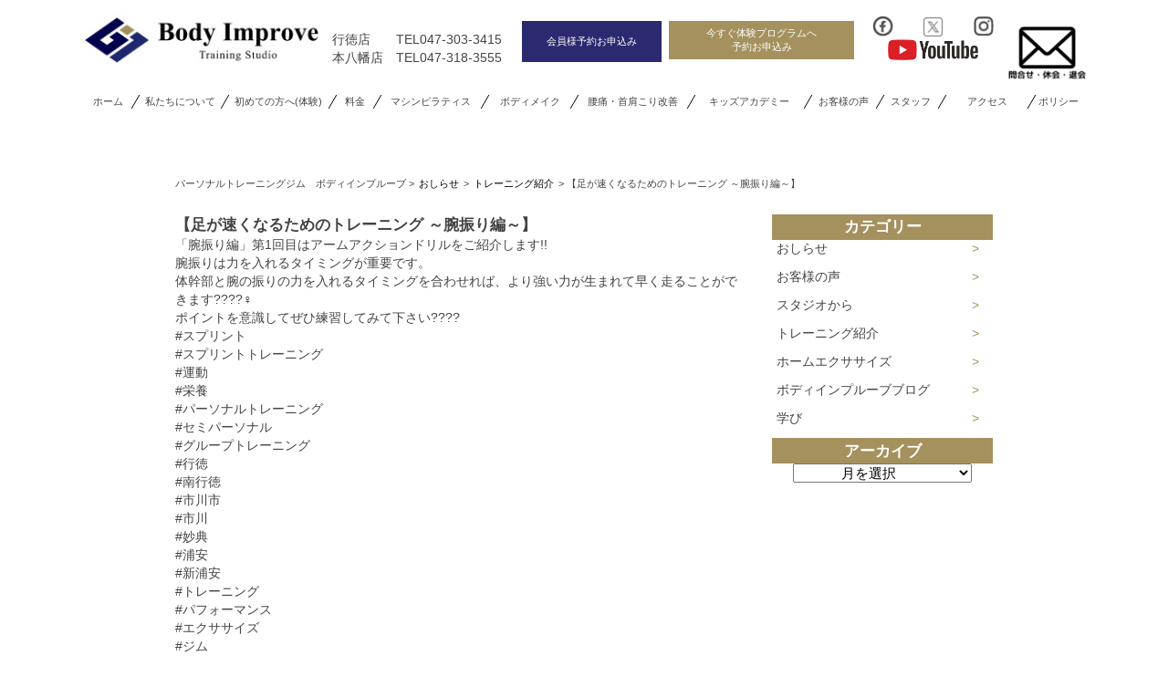

--- FILE ---
content_type: text/html; charset=UTF-8
request_url: https://www.body-improve.com/%E3%80%90%E8%B6%B3%E3%81%8C%E9%80%9F%E3%81%8F%E3%81%AA%E3%82%8B%E3%81%9F%E3%82%81%E3%81%AE%E3%83%88%E3%83%AC%E3%83%BC%E3%83%8B%E3%83%B3%E3%82%B0-%EF%BD%9E%E8%85%95%E6%8C%AF%E3%82%8A%E7%B7%A8%EF%BD%9E/
body_size: 27192
content:

<!doctype html>
<html lang="ja" class="no-js">
	<head>
		<script>
		  (function(i,s,o,g,r,a,m){i['GoogleAnalyticsObject']=r;i[r]=i[r]||function(){
		  (i[r].q=i[r].q||[]).push(arguments)},i[r].l=1*new Date();a=s.createElement(o),
		  m=s.getElementsByTagName(o)[0];a.async=1;a.src=g;m.parentNode.insertBefore(a,m)
		  })(window,document,'script','https://www.google-analytics.com/analytics.js','ga');

		  ga('create', 'UA-82379260-1', 'auto');
		  ga('send', 'pageview');
		</script>
		<!-- Google Tag Manager -->
		<script>
			(function(w,d,s,l,i){w[l]=w[l]||[];w[l].push({'gtm.start':
			new Date().getTime(),event:'gtm.js'});var f=d.getElementsByTagName(s)[0],
			j=d.createElement(s),dl=l!='dataLayer'?'&l='+l:'';j.async=true;j.src=
			'https://www.googletagmanager.com/gtm.js?id='+i+dl;f.parentNode.insertBefore(j,f);
			})(window,document,'script','dataLayer','GTM-KPVV8NK');
		</script>
		<!-- End Google Tag Manager -->

		<meta charset="UTF-8">
		<title>  【足が速くなるためのトレーニング ～腕振り編～】 : パーソナルトレーニングジム　ボディインプルーブ</title>

		<link href="//www.google-analytics.com" rel="dns-prefetch">
<!--    <link href="https://body-improve.onion.jp.net/wp-content/uploads/2020/08/logo.png" rel="shortcut icon"> -->
<!--    <link href="https://www.body-improve.com/wp-content/themes/html5blank-stable/img/icons/touch.png" rel="apple-touch-icon-precomposed"> -->

		<meta name="viewport" content="width=device-width, initial-scale=1">
		<link rel="stylesheet" href="https://www.body-improve.com/wp-content/themes/html5blank-stable/css/header.css">
		<link rel="stylesheet" href="https://www.body-improve.com/wp-content/themes/html5blank-stable/css/footer.css">
		<link rel="stylesheet" href="https://www.body-improve.com/wp-content/themes/html5blank-stable/style.css">

																																																																																		<link rel="stylesheet" href="https://www.body-improve.com/wp-content/themes/html5blank-stable/css/single/single.css">
			
		<!-- jQuery -->
		<script src="https://ajax.googleapis.com/ajax/libs/jquery/1.11.3/jquery.min.js"></script>

		<!-- slick -->
		<link rel="stylesheet" type="text/css" href="https://www.body-improve.com/wp-content/themes/html5blank-stable/slick/slick.css" media="screen" />
		<link rel="stylesheet" type="text/css" href="https://www.body-improve.com/wp-content/themes/html5blank-stable/slick/slick-theme.css" media="screen" />
		<script src="https://www.body-improve.com/wp-content/themes/html5blank-stable/slick/slick.min.js"></script>

		<meta http-equiv="X-UA-Compatible" content="IE=edge,chrome=1">
		<meta name="viewport" content="width=device-width, initial-scale=1.0">
		<meta name="description" content="市川市行徳・本八幡のパーソナルトレーニングジム　ボディインプルーブです。">

		<meta name='robots' content='max-image-preview:large' />
<link rel='dns-prefetch' href='//stats.wp.com' />
<link rel="alternate" title="oEmbed (JSON)" type="application/json+oembed" href="https://www.body-improve.com/wp-json/oembed/1.0/embed?url=https%3A%2F%2Fwww.body-improve.com%2F%25e3%2580%2590%25e8%25b6%25b3%25e3%2581%258c%25e9%2580%259f%25e3%2581%258f%25e3%2581%25aa%25e3%2582%258b%25e3%2581%259f%25e3%2582%2581%25e3%2581%25ae%25e3%2583%2588%25e3%2583%25ac%25e3%2583%25bc%25e3%2583%258b%25e3%2583%25b3%25e3%2582%25b0-%25ef%25bd%259e%25e8%2585%2595%25e6%258c%25af%25e3%2582%258a%25e7%25b7%25a8%25ef%25bd%259e%2F" />
<link rel="alternate" title="oEmbed (XML)" type="text/xml+oembed" href="https://www.body-improve.com/wp-json/oembed/1.0/embed?url=https%3A%2F%2Fwww.body-improve.com%2F%25e3%2580%2590%25e8%25b6%25b3%25e3%2581%258c%25e9%2580%259f%25e3%2581%258f%25e3%2581%25aa%25e3%2582%258b%25e3%2581%259f%25e3%2582%2581%25e3%2581%25ae%25e3%2583%2588%25e3%2583%25ac%25e3%2583%25bc%25e3%2583%258b%25e3%2583%25b3%25e3%2582%25b0-%25ef%25bd%259e%25e8%2585%2595%25e6%258c%25af%25e3%2582%258a%25e7%25b7%25a8%25ef%25bd%259e%2F&#038;format=xml" />
<style id='wp-img-auto-sizes-contain-inline-css' type='text/css'>
img:is([sizes=auto i],[sizes^="auto," i]){contain-intrinsic-size:3000px 1500px}
/*# sourceURL=wp-img-auto-sizes-contain-inline-css */
</style>
<link rel='stylesheet' id='sbi_styles-css' href='https://www.body-improve.com/wp-content/plugins/instagram-feed/css/sbi-styles.min.css?ver=6.10.0' media='all' />
<style id='wp-emoji-styles-inline-css' type='text/css'>

	img.wp-smiley, img.emoji {
		display: inline !important;
		border: none !important;
		box-shadow: none !important;
		height: 1em !important;
		width: 1em !important;
		margin: 0 0.07em !important;
		vertical-align: -0.1em !important;
		background: none !important;
		padding: 0 !important;
	}
/*# sourceURL=wp-emoji-styles-inline-css */
</style>
<style id='wp-block-library-inline-css' type='text/css'>
:root{--wp-block-synced-color:#7a00df;--wp-block-synced-color--rgb:122,0,223;--wp-bound-block-color:var(--wp-block-synced-color);--wp-editor-canvas-background:#ddd;--wp-admin-theme-color:#007cba;--wp-admin-theme-color--rgb:0,124,186;--wp-admin-theme-color-darker-10:#006ba1;--wp-admin-theme-color-darker-10--rgb:0,107,160.5;--wp-admin-theme-color-darker-20:#005a87;--wp-admin-theme-color-darker-20--rgb:0,90,135;--wp-admin-border-width-focus:2px}@media (min-resolution:192dpi){:root{--wp-admin-border-width-focus:1.5px}}.wp-element-button{cursor:pointer}:root .has-very-light-gray-background-color{background-color:#eee}:root .has-very-dark-gray-background-color{background-color:#313131}:root .has-very-light-gray-color{color:#eee}:root .has-very-dark-gray-color{color:#313131}:root .has-vivid-green-cyan-to-vivid-cyan-blue-gradient-background{background:linear-gradient(135deg,#00d084,#0693e3)}:root .has-purple-crush-gradient-background{background:linear-gradient(135deg,#34e2e4,#4721fb 50%,#ab1dfe)}:root .has-hazy-dawn-gradient-background{background:linear-gradient(135deg,#faaca8,#dad0ec)}:root .has-subdued-olive-gradient-background{background:linear-gradient(135deg,#fafae1,#67a671)}:root .has-atomic-cream-gradient-background{background:linear-gradient(135deg,#fdd79a,#004a59)}:root .has-nightshade-gradient-background{background:linear-gradient(135deg,#330968,#31cdcf)}:root .has-midnight-gradient-background{background:linear-gradient(135deg,#020381,#2874fc)}:root{--wp--preset--font-size--normal:16px;--wp--preset--font-size--huge:42px}.has-regular-font-size{font-size:1em}.has-larger-font-size{font-size:2.625em}.has-normal-font-size{font-size:var(--wp--preset--font-size--normal)}.has-huge-font-size{font-size:var(--wp--preset--font-size--huge)}.has-text-align-center{text-align:center}.has-text-align-left{text-align:left}.has-text-align-right{text-align:right}.has-fit-text{white-space:nowrap!important}#end-resizable-editor-section{display:none}.aligncenter{clear:both}.items-justified-left{justify-content:flex-start}.items-justified-center{justify-content:center}.items-justified-right{justify-content:flex-end}.items-justified-space-between{justify-content:space-between}.screen-reader-text{border:0;clip-path:inset(50%);height:1px;margin:-1px;overflow:hidden;padding:0;position:absolute;width:1px;word-wrap:normal!important}.screen-reader-text:focus{background-color:#ddd;clip-path:none;color:#444;display:block;font-size:1em;height:auto;left:5px;line-height:normal;padding:15px 23px 14px;text-decoration:none;top:5px;width:auto;z-index:100000}html :where(.has-border-color){border-style:solid}html :where([style*=border-top-color]){border-top-style:solid}html :where([style*=border-right-color]){border-right-style:solid}html :where([style*=border-bottom-color]){border-bottom-style:solid}html :where([style*=border-left-color]){border-left-style:solid}html :where([style*=border-width]){border-style:solid}html :where([style*=border-top-width]){border-top-style:solid}html :where([style*=border-right-width]){border-right-style:solid}html :where([style*=border-bottom-width]){border-bottom-style:solid}html :where([style*=border-left-width]){border-left-style:solid}html :where(img[class*=wp-image-]){height:auto;max-width:100%}:where(figure){margin:0 0 1em}html :where(.is-position-sticky){--wp-admin--admin-bar--position-offset:var(--wp-admin--admin-bar--height,0px)}@media screen and (max-width:600px){html :where(.is-position-sticky){--wp-admin--admin-bar--position-offset:0px}}

/*# sourceURL=wp-block-library-inline-css */
</style><link rel='stylesheet' id='mediaelement-css' href='https://www.body-improve.com/wp-includes/js/mediaelement/mediaelementplayer-legacy.min.css?ver=4.2.17' media='all' />
<link rel='stylesheet' id='wp-mediaelement-css' href='https://www.body-improve.com/wp-includes/js/mediaelement/wp-mediaelement.min.css?ver=034ce56d8b0ceb4e162116ea0f8e2ca3' media='all' />
<style id='global-styles-inline-css' type='text/css'>
:root{--wp--preset--aspect-ratio--square: 1;--wp--preset--aspect-ratio--4-3: 4/3;--wp--preset--aspect-ratio--3-4: 3/4;--wp--preset--aspect-ratio--3-2: 3/2;--wp--preset--aspect-ratio--2-3: 2/3;--wp--preset--aspect-ratio--16-9: 16/9;--wp--preset--aspect-ratio--9-16: 9/16;--wp--preset--color--black: #000000;--wp--preset--color--cyan-bluish-gray: #abb8c3;--wp--preset--color--white: #ffffff;--wp--preset--color--pale-pink: #f78da7;--wp--preset--color--vivid-red: #cf2e2e;--wp--preset--color--luminous-vivid-orange: #ff6900;--wp--preset--color--luminous-vivid-amber: #fcb900;--wp--preset--color--light-green-cyan: #7bdcb5;--wp--preset--color--vivid-green-cyan: #00d084;--wp--preset--color--pale-cyan-blue: #8ed1fc;--wp--preset--color--vivid-cyan-blue: #0693e3;--wp--preset--color--vivid-purple: #9b51e0;--wp--preset--gradient--vivid-cyan-blue-to-vivid-purple: linear-gradient(135deg,rgb(6,147,227) 0%,rgb(155,81,224) 100%);--wp--preset--gradient--light-green-cyan-to-vivid-green-cyan: linear-gradient(135deg,rgb(122,220,180) 0%,rgb(0,208,130) 100%);--wp--preset--gradient--luminous-vivid-amber-to-luminous-vivid-orange: linear-gradient(135deg,rgb(252,185,0) 0%,rgb(255,105,0) 100%);--wp--preset--gradient--luminous-vivid-orange-to-vivid-red: linear-gradient(135deg,rgb(255,105,0) 0%,rgb(207,46,46) 100%);--wp--preset--gradient--very-light-gray-to-cyan-bluish-gray: linear-gradient(135deg,rgb(238,238,238) 0%,rgb(169,184,195) 100%);--wp--preset--gradient--cool-to-warm-spectrum: linear-gradient(135deg,rgb(74,234,220) 0%,rgb(151,120,209) 20%,rgb(207,42,186) 40%,rgb(238,44,130) 60%,rgb(251,105,98) 80%,rgb(254,248,76) 100%);--wp--preset--gradient--blush-light-purple: linear-gradient(135deg,rgb(255,206,236) 0%,rgb(152,150,240) 100%);--wp--preset--gradient--blush-bordeaux: linear-gradient(135deg,rgb(254,205,165) 0%,rgb(254,45,45) 50%,rgb(107,0,62) 100%);--wp--preset--gradient--luminous-dusk: linear-gradient(135deg,rgb(255,203,112) 0%,rgb(199,81,192) 50%,rgb(65,88,208) 100%);--wp--preset--gradient--pale-ocean: linear-gradient(135deg,rgb(255,245,203) 0%,rgb(182,227,212) 50%,rgb(51,167,181) 100%);--wp--preset--gradient--electric-grass: linear-gradient(135deg,rgb(202,248,128) 0%,rgb(113,206,126) 100%);--wp--preset--gradient--midnight: linear-gradient(135deg,rgb(2,3,129) 0%,rgb(40,116,252) 100%);--wp--preset--font-size--small: 13px;--wp--preset--font-size--medium: 20px;--wp--preset--font-size--large: 36px;--wp--preset--font-size--x-large: 42px;--wp--preset--spacing--20: 0.44rem;--wp--preset--spacing--30: 0.67rem;--wp--preset--spacing--40: 1rem;--wp--preset--spacing--50: 1.5rem;--wp--preset--spacing--60: 2.25rem;--wp--preset--spacing--70: 3.38rem;--wp--preset--spacing--80: 5.06rem;--wp--preset--shadow--natural: 6px 6px 9px rgba(0, 0, 0, 0.2);--wp--preset--shadow--deep: 12px 12px 50px rgba(0, 0, 0, 0.4);--wp--preset--shadow--sharp: 6px 6px 0px rgba(0, 0, 0, 0.2);--wp--preset--shadow--outlined: 6px 6px 0px -3px rgb(255, 255, 255), 6px 6px rgb(0, 0, 0);--wp--preset--shadow--crisp: 6px 6px 0px rgb(0, 0, 0);}:where(.is-layout-flex){gap: 0.5em;}:where(.is-layout-grid){gap: 0.5em;}body .is-layout-flex{display: flex;}.is-layout-flex{flex-wrap: wrap;align-items: center;}.is-layout-flex > :is(*, div){margin: 0;}body .is-layout-grid{display: grid;}.is-layout-grid > :is(*, div){margin: 0;}:where(.wp-block-columns.is-layout-flex){gap: 2em;}:where(.wp-block-columns.is-layout-grid){gap: 2em;}:where(.wp-block-post-template.is-layout-flex){gap: 1.25em;}:where(.wp-block-post-template.is-layout-grid){gap: 1.25em;}.has-black-color{color: var(--wp--preset--color--black) !important;}.has-cyan-bluish-gray-color{color: var(--wp--preset--color--cyan-bluish-gray) !important;}.has-white-color{color: var(--wp--preset--color--white) !important;}.has-pale-pink-color{color: var(--wp--preset--color--pale-pink) !important;}.has-vivid-red-color{color: var(--wp--preset--color--vivid-red) !important;}.has-luminous-vivid-orange-color{color: var(--wp--preset--color--luminous-vivid-orange) !important;}.has-luminous-vivid-amber-color{color: var(--wp--preset--color--luminous-vivid-amber) !important;}.has-light-green-cyan-color{color: var(--wp--preset--color--light-green-cyan) !important;}.has-vivid-green-cyan-color{color: var(--wp--preset--color--vivid-green-cyan) !important;}.has-pale-cyan-blue-color{color: var(--wp--preset--color--pale-cyan-blue) !important;}.has-vivid-cyan-blue-color{color: var(--wp--preset--color--vivid-cyan-blue) !important;}.has-vivid-purple-color{color: var(--wp--preset--color--vivid-purple) !important;}.has-black-background-color{background-color: var(--wp--preset--color--black) !important;}.has-cyan-bluish-gray-background-color{background-color: var(--wp--preset--color--cyan-bluish-gray) !important;}.has-white-background-color{background-color: var(--wp--preset--color--white) !important;}.has-pale-pink-background-color{background-color: var(--wp--preset--color--pale-pink) !important;}.has-vivid-red-background-color{background-color: var(--wp--preset--color--vivid-red) !important;}.has-luminous-vivid-orange-background-color{background-color: var(--wp--preset--color--luminous-vivid-orange) !important;}.has-luminous-vivid-amber-background-color{background-color: var(--wp--preset--color--luminous-vivid-amber) !important;}.has-light-green-cyan-background-color{background-color: var(--wp--preset--color--light-green-cyan) !important;}.has-vivid-green-cyan-background-color{background-color: var(--wp--preset--color--vivid-green-cyan) !important;}.has-pale-cyan-blue-background-color{background-color: var(--wp--preset--color--pale-cyan-blue) !important;}.has-vivid-cyan-blue-background-color{background-color: var(--wp--preset--color--vivid-cyan-blue) !important;}.has-vivid-purple-background-color{background-color: var(--wp--preset--color--vivid-purple) !important;}.has-black-border-color{border-color: var(--wp--preset--color--black) !important;}.has-cyan-bluish-gray-border-color{border-color: var(--wp--preset--color--cyan-bluish-gray) !important;}.has-white-border-color{border-color: var(--wp--preset--color--white) !important;}.has-pale-pink-border-color{border-color: var(--wp--preset--color--pale-pink) !important;}.has-vivid-red-border-color{border-color: var(--wp--preset--color--vivid-red) !important;}.has-luminous-vivid-orange-border-color{border-color: var(--wp--preset--color--luminous-vivid-orange) !important;}.has-luminous-vivid-amber-border-color{border-color: var(--wp--preset--color--luminous-vivid-amber) !important;}.has-light-green-cyan-border-color{border-color: var(--wp--preset--color--light-green-cyan) !important;}.has-vivid-green-cyan-border-color{border-color: var(--wp--preset--color--vivid-green-cyan) !important;}.has-pale-cyan-blue-border-color{border-color: var(--wp--preset--color--pale-cyan-blue) !important;}.has-vivid-cyan-blue-border-color{border-color: var(--wp--preset--color--vivid-cyan-blue) !important;}.has-vivid-purple-border-color{border-color: var(--wp--preset--color--vivid-purple) !important;}.has-vivid-cyan-blue-to-vivid-purple-gradient-background{background: var(--wp--preset--gradient--vivid-cyan-blue-to-vivid-purple) !important;}.has-light-green-cyan-to-vivid-green-cyan-gradient-background{background: var(--wp--preset--gradient--light-green-cyan-to-vivid-green-cyan) !important;}.has-luminous-vivid-amber-to-luminous-vivid-orange-gradient-background{background: var(--wp--preset--gradient--luminous-vivid-amber-to-luminous-vivid-orange) !important;}.has-luminous-vivid-orange-to-vivid-red-gradient-background{background: var(--wp--preset--gradient--luminous-vivid-orange-to-vivid-red) !important;}.has-very-light-gray-to-cyan-bluish-gray-gradient-background{background: var(--wp--preset--gradient--very-light-gray-to-cyan-bluish-gray) !important;}.has-cool-to-warm-spectrum-gradient-background{background: var(--wp--preset--gradient--cool-to-warm-spectrum) !important;}.has-blush-light-purple-gradient-background{background: var(--wp--preset--gradient--blush-light-purple) !important;}.has-blush-bordeaux-gradient-background{background: var(--wp--preset--gradient--blush-bordeaux) !important;}.has-luminous-dusk-gradient-background{background: var(--wp--preset--gradient--luminous-dusk) !important;}.has-pale-ocean-gradient-background{background: var(--wp--preset--gradient--pale-ocean) !important;}.has-electric-grass-gradient-background{background: var(--wp--preset--gradient--electric-grass) !important;}.has-midnight-gradient-background{background: var(--wp--preset--gradient--midnight) !important;}.has-small-font-size{font-size: var(--wp--preset--font-size--small) !important;}.has-medium-font-size{font-size: var(--wp--preset--font-size--medium) !important;}.has-large-font-size{font-size: var(--wp--preset--font-size--large) !important;}.has-x-large-font-size{font-size: var(--wp--preset--font-size--x-large) !important;}
/*# sourceURL=global-styles-inline-css */
</style>

<style id='classic-theme-styles-inline-css' type='text/css'>
/*! This file is auto-generated */
.wp-block-button__link{color:#fff;background-color:#32373c;border-radius:9999px;box-shadow:none;text-decoration:none;padding:calc(.667em + 2px) calc(1.333em + 2px);font-size:1.125em}.wp-block-file__button{background:#32373c;color:#fff;text-decoration:none}
/*# sourceURL=/wp-includes/css/classic-themes.min.css */
</style>
<style id='grw-public-main-css-inline-css' type='text/css'>
.wp-gr,.wp-gr *,.wp-gr ::after,.wp-gr ::before{box-sizing:border-box}.wp-gr{display:block;direction:ltr;font-size:var(--font-size, 16px);font-family:var(--font-family, inherit);font-style:normal;font-weight:400;text-align:start;line-height:normal;overflow:visible;text-decoration:none;list-style-type:disc;box-sizing:border-box;visibility:visible!important}.wp-gr div,.wp-gr span{margin:0;padding:0;color:inherit;font:inherit;line-height:normal;letter-spacing:normal;text-transform:none;text-decoration:none;border:0;background:0 0}.wp-gr a{color:inherit;border:0;text-decoration:none;background:0 0;cursor:pointer}.wp-gr a:focus{outline:0}.wp-gr a:focus-visible{outline:2px solid currentColor;outline-offset:2px}.wp-gr img{display:block;max-width:100%;height:auto;margin:0;padding:0;border:0;line-height:0;vertical-align:middle}.wp-gr i{font-style:normal;font-weight:inherit;margin:0;padding:0;border:0;vertical-align:middle;background:0 0}.wp-gr svg{display:inline-block;width:auto;height:auto;vertical-align:middle;overflow:visible}.wp-gr svg use{opacity:1;visibility:visible}.wp-gr{--rev-gap:4px;--img-size:46px;--media-gap:8px;--media-size:40px;--media-lines:2;--color:#fb8e28;--rev-color:#f4f4f4;--rpi-star-color:var(--star-color, var(--color));--rpi-slider-gap:8px;--rpi-slider-btn:1em;--rpi-slider-btn-padding:.5em;--slider-ltgt-bg:var(--rev-color);--slider-ltgt-border-width:4px;--slider-dot-size:8px;--slider-dot-gap:8px;--slider-dots-visible:5;--slider-act-dot-color:var(--color)}.wp-gr .wp-google-based,.wp-gr .wp-google-powered{margin:0!important;padding:0!important;color:var(--head-based-color,#555)!important}.wp-gr .wp-google-powered{color:var(--powered-color,#777)!important;font-size:16px;font-weight:600}.wp-gr .wp-google-powered>span{font-weight:600!important}.wp-gr .grw-img{position:relative!important;min-width:var(--img-size)!important;max-width:var(--img-size)!important;height:var(--img-size)!important;border:none!important;z-index:3!important}.wp-gr .grw-img-wrap{position:relative;min-width:var(--img-size)!important;max-width:var(--img-size)!important;overflow:visible}.wp-gr .grw-img-wrap::before{content:'';position:absolute;top:0;left:0;width:var(--img-size);height:var(--img-size);border-radius:50%;box-shadow:0 0 2px rgba(0,0,0,.12),0 2px 4px rgba(0,0,0,.24)!important;pointer-events:none}.wp-gr .grw-header .grw-img{border-radius:50%}.wp-gr .grw-header.wp-place-center{width:100%!important}.wp-gr .wp-google-name{color:var(--name-color,#333)!important;font-size:100%!important;font-weight:700!important;text-decoration:none!important;white-space:nowrap!important;text-overflow:ellipsis!important;overflow:hidden!important;width:100%!important;text-align:var(--align,start)!important}.wp-gr .grw-header .wp-google-name{width:auto!important;margin:0!important;padding:0!important;font-size:128%!important}.wp-gr a.wp-google-name{color:#427fed!important;text-decoration:none!important}.wp-gr .wp-google-time{color:#555!important;font-size:13px!important;white-space:nowrap!important}.wp-gr .wp-google-text{color:var(--text-color,#222)!important;font-size:15px!important;line-height:24px!important;max-width:100%!important;overflow:hidden!important;white-space:pre-wrap!important;word-break:break-word!important;vertical-align:middle!important}.wp-gr .rpi-stars+.wp-google-text{padding-left:4px!important}.wp-gr .wp-more{display:none}.wp-gr .wp-more-toggle{color:#136aaf!important;cursor:pointer!important;text-decoration:none!important}.wp-gr .wp-google-url{display:block;margin:4px auto!important;color:#136aaf!important;text-align:center!important}.wp-gr.wp-dark .wp-google-name{color:#eee!important}.wp-gr.rpi.wp-dark .wp-google-name a{color:var(--head-based-color,#eee)!important}.wp-gr.wp-dark .wp-google-time{color:#bbb!important}.wp-gr.wp-dark .wp-google-text{color:#ececec!important}.wp-gr.wp-dark .wp-google-powered{color:var(--powered-color,#fff)!important}.wp-gr.wp-dark .wp-google-based{color:var(--head-based-color,#999)!important}.wp-gr:not(.wp-dark) .grw-review-inner.grw-backgnd{background:var(--rev-color)!important}.wp-gr.rpi .wp-google-name{font-size:100%!important}.wp-gr.rpi .grw-hide,.wp-gr.rpi .wp-google-hide{display:none}.wp-gr.rpi .wp-google-name a{color:var(--head-name-color,#333)!important;font-size:18px!important;text-decoration:none!important}.wp-gr.rpi a.wp-google-name{margin:0!important;color:var(--name-color,#154fc1)!important;text-decoration:none!important;white-space:nowrap!important;text-overflow:ellipsis!important}.wp-gr{display:block!important;width:100%!important;padding-bottom:20px!important;text-align:left!important;direction:ltr!important;box-sizing:border-box!important}.wp-gr .grw-row{display:-ms-flexbox!important;display:flex!important;flex-wrap:nowrap!important;align-items:center!important;-ms-flex-wrap:nowrap!important;-ms-flex-align:center!important}.grw-row.grw-row-xs{-ms-flex-wrap:wrap!important;flex-wrap:wrap!important}.grw-row-x .grw-header+.grw-content .grw-review,.grw-row-xs .grw-content,.grw-row-xs .grw-header,.grw-row-xs .grw-review{--col:1}.grw-row-xl .grw-header+.grw-content{--col:1.2}.grw-row-l .grw-header+.grw-content{--col:1.25}.grw-row-m .grw-header+.grw-content{--col:1.333333}.grw-row-s .grw-header+.grw-content{--col:1.5}.grw-row-s .grw-header+.grw-content .grw-review,.grw-row-x .grw-header,.grw-row-x .grw-header+.grw-content,.grw-row-x .grw-review{--col:2}.grw-row-m .grw-header+.grw-content .grw-review,.grw-row-s .grw-header,.grw-row-s .grw-review{--col:3}.grw-row-l .grw-review,.grw-row-m .grw-header,.grw-row-m .grw-review{--col:4}.grw-row-l .grw-header,.grw-row-xl .grw-review{--col:5}.grw-row-xl .grw-header{--col:6}.grw-row .grw-content,.grw-row .grw-header{-ms-flex:1 0 calc(100% / var(--col,3))!important;flex:1 0 calc(100% / var(--col,3))!important;width:calc(100% / var(--col,3))!important}.grw-row .grw-review{-ms-flex:1 0 calc((100% - var(--card-gap,16px)*(var(--col,3) - 1))/ var(--col,3))!important;flex:1 0 calc((100% - var(--card-gap,16px)*(var(--col,3) - 1))/ var(--col,3))!important;width:calc((100% - var(--card-gap,16px)*(var(--col,3) - 1))/ var(--col,3))!important}.wp-gr .grw-content{position:relative!important;min-width:0!important}.wp-gr .grw-content-inner{position:relative!important;display:flex!important;align-items:center!important}.wp-gr .grw-review-inner{height:100%!important}.wp-gr .grw-header-inner,.wp-gr .grw-review-inner{position:relative!important;padding:16px!important;width:100%!important}.wp-gr .wp-google-list .grw-header-inner{padding:0 0 16px 0!important}.wp-gr .grw-review-inner.grw-round{border-radius:8px!important}.wp-gr .grw-review-inner.grw-shadow{box-shadow:0 0 2px rgba(0,0,0,.12),0 2px 4px rgba(0,0,0,.24)!important}.wp-gr .grw-review-inner>svg{position:absolute!important;top:10px!important;right:10px!important;width:16px!important;height:16px!important}.wp-gr .grw-review{display:flex;position:relative!important;justify-content:center!important;align-items:center!important;flex-shrink:0!important}.wp-gr .grw-review .wp-google-left{display:block!important;overflow:hidden!important;white-space:nowrap!important;text-overflow:ellipsis!important;line-height:24px!important;padding-bottom:2px!important}.wp-gr .grw-review .wp-google-feedback{height:100px!important;overflow-y:auto!important}.wp-gr .grw-scroll::-webkit-scrollbar{width:4px!important}.wp-gr .grw-scroll::-webkit-scrollbar-track{-webkit-box-shadow:inset 0 0 6px rgba(0,0,0,.3)!important;-webkit-border-radius:4px!important;border-radius:4px!important}.wp-gr .grw-scroll::-webkit-scrollbar-thumb{-webkit-border-radius:10px!important;border-radius:10px!important;background:#ccc!important;-webkit-box-shadow:inset 0 0 6px rgba(0,0,0,.5)!important}.wp-gr .wp-google-wr{display:flex;margin:0!important}.wp-gr .wp-google-wr a{color:#fff!important;padding:4px 12px 8px!important;outline:0!important;border-radius:27px!important;background:var(--btn-color,#1f67e7)!important;white-space:nowrap!important;vertical-align:middle!important;opacity:.9!important;text-shadow:1px 1px 0 #888!important;box-shadow:0 0 2px rgba(0,0,0,.12),0 2px 4px rgba(0,0,0,.24)!important;user-select:none!important;transition:all .2s ease-in-out!important}.wp-gr .wp-google-wr a:hover{opacity:.95!important;background:var(--btn-color,#1f67e7)!important;box-shadow:0 0 2px rgba(0,0,0,.12),0 3px 5px rgba(0,0,0,.24)!important}.wp-gr .wp-google-wr a:active{opacity:1!important;background:var(--btn-color,#1f67e7)!important;box-shadow:none!important}.wp-gr .wp-google-wr a svg{display:inline-block;width:16px;height:16px;padding:1px;margin:0 0 0 4px;background:#fff;border-radius:50%}.wp-gr[data-layout=grid] .grw-reviews{display:flex;gap:var(--card-gap,12px);flex-wrap:wrap!important;-ms-flex-wrap:wrap!important}.wp-gr .grw-b{font-weight:700!important;white-space:nowrap!important}.wp-gr .wp-google-reply{font-size:14px!important;margin-top:auto!important;margin-left:6px!important;padding-left:6px!important;border-left:1px solid #999!important;overflow:hidden!important;overflow-y:auto!important;line-height:20px!important;max-height:44px!important}.wp-gr .wp-google-reply>div{display:flex;gap:4px;align-items:center}.wp-gr .wp-google-reply .wp-google-time{font-size:11px!important;white-space:nowrap!important}.wp-gr .wp-google-img{display:flex;flex-wrap:wrap;gap:var(--media-gap);max-height:calc((var(--media-size) + var(--media-gap)) * var(--media-lines) - 2px)!important;overflow-y:auto!important}.wp-gr .wp-google-img img{display:flex;width:var(--media-size)!important;height:var(--media-size)!important;cursor:pointer!important;border-radius:3px!important;box-shadow:0 0 2px rgba(0,0,0,.12),0 2px 4px rgba(0,0,0,.24)!important}.rpi-flx{display:var(--flx,flex)!important;flex-direction:var(--dir,column)!important;gap:var(--gap,2px)!important;align-items:var(--align,flex-start)!important;flex-wrap:var(--wrap,nowrap)!important;overflow:var(--overflow,visible)!important;width:100%!important}.rpi-col16{--dir:column;--gap:16px;--align:flex-start;--overflow:hidden}.rpi-col12{--dir:column;--gap:12px;--align:flex-start;--overflow:hidden}.rpi-col6{--dir:column;--gap:6px;--align:flex-start;--overflow:hidden}.rpi-col8{--dir:column;--gap:8px;--align:flex-start}.rpi-col4{--dir:column;--gap:4px;--align:flex-start}.rpi-row12-center{--dir:row;--gap:12px;--align:center;--overflow:visible}.rpi-row12{--dir:row;--gap:12px;--align:flex-start}:root{--star-gap:2px;--rpi-star-size:20px;--rpi-star-color:#fb8e28;--rpi-star-empty-color:#cccccc;--rpi-icon-scale-google:1.00;--rpi-icon-scale-yelp:0.92;--rpi-icon-scale-fb:1.125;--rpi-yelp-empty-color:#cccccc;--rpi-yelp-five-color:#fb433c;--rpi-yelp-four-color:#ff643d;--rpi-yelp-three-color:#ff8742;--rpi-yelp-two-color:#ffad48;--rpi-yelp-one-color:#ffcc4b;--rpi-yelp-radius:3px;--rpi-fb-color:#fa3e3e;--rpi-fb-radius:3px;--rpi-star-empty:url("data:image/svg+xml;utf8,%3Csvg xmlns='http://www.w3.org/2000/svg' viewBox='0 0 24 24'%3E%3Cpath d='M11.48 3.499a.562.562 0 0 1 1.04 0l2.125 5.111a.563.563 0 0 0 .475.345l5.518.442c.499.04.701.663.321.988l-4.204 3.602a.563.563 0 0 0-.182.557l1.285 5.385a.562.562 0 0 1-.84.61l-4.725-2.885a.562.562 0 0 0-.586 0L6.982 20.54a.562.562 0 0 1-.84-.61l1.285-5.386a.562.562 0 0 0-.182-.557l-4.204-3.602a.562.562 0 0 1 .321-.988l5.518-.442a.563.563 0 0 0 .475-.345L11.48 3.5Z' fill='none' stroke='currentColor' stroke-width='1.5' stroke-linejoin='round'/%3E%3C/svg%3E");--rpi-star-mask:url("data:image/svg+xml;utf8,%3Csvg xmlns='http://www.w3.org/2000/svg' viewBox='0 0 24 24'%3E%3Cpath d='M10.7881 3.21068C11.2364 2.13274 12.7635 2.13273 13.2118 3.21068L15.2938 8.2164L20.6979 8.64964C21.8616 8.74293 22.3335 10.1952 21.4469 10.9547L17.3295 14.4817L18.5874 19.7551C18.8583 20.8908 17.6229 21.7883 16.6266 21.1798L11.9999 18.3538L7.37329 21.1798C6.37697 21.7883 5.14158 20.8908 5.41246 19.7551L6.67038 14.4817L2.55303 10.9547C1.66639 10.1952 2.13826 8.74293 3.302 8.64964L8.70609 8.2164L10.7881 3.21068Z'/%3E%3C/svg%3E")}.rpi-stars .rpi-star{display:none!important}.rpi-star,.rpi-stars-tripadvisor,.rpi-stars-yelp{display:var(--flx,flex);align-items:center;gap:var(--gap,4px);text-align:start;z-index:9}.rpi-star[data-rating]:empty::before{content:attr(data-rating);color:var(--rpi-rating-color,var(--rpi-star-color));font-size:var(--head-grade-fs, 18px);font-weight:var(--head-grade-weight,900)}.rpi-star i{padding:0 2px;cursor:pointer!important;background-color:var(--rpi-star-empty-color)}.rpi-star[data-rating="1"] i:nth-child(-n+1),.rpi-star[data-rating="2"] i:nth-child(-n+2),.rpi-star[data-rating="3"] i:nth-child(-n+3),.rpi-star[data-rating="4"] i:nth-child(-n+4),.rpi-star[data-rating="5"] i:nth-child(-n+5){background-color:var(--rpi-star-color)}.rpi-star:hover i{background-color:var(--rpi-star-color)!important}.rpi-star i:hover~i{background-color:var(--rpi-star-empty-color)!important}.rpi-star i,.rpi-star[data-rating]:empty::after{content:'';width:var(--rpi-star-size)!important;height:var(--rpi-star-size)!important;-webkit-mask-image:var(--rpi-star-mask)!important;-webkit-mask-repeat:no-repeat!important;-webkit-mask-position:center!important;-webkit-mask-size:contain!important;mask-image:var(--rpi-star-mask)!important;mask-repeat:no-repeat!important;mask-position:center!important;mask-size:contain!important}.rpi-star[data-rating]:empty::after{background-color:var(--rpi-star-color)}.rpi-star+.rpi-stars{--stars-offset:1;--stars:calc(var(--stars-max) - var(--stars-offset))}.rpi-stars{--star-size:var(--rpi-star-size, 18px);--star-color:var(--rpi-star-color);--empty:var(--rpi-star-empty);--mask:var(--rpi-star-mask);--stars:5;--icon-scale:1;--rating-scale:0.8;--gap:var(--star-gap, 2px);--stars-w:calc(var(--stars) * (var(--star-size) + var(--star-gap)));--fill:calc((var(--rating) / var(--stars)) * 100%);--bg-size:calc(var(--star-size) * var(--icon-scale));--bg-size-x:calc(var(--bg-size) + var(--star-gap));position:relative!important;display:inline-flex!important;align-items:center!important;align-self:var(--star-align-self,start)!important;width:max-content!important;height:var(--star-size)!important;font-size:calc(var(--star-size) * var(--rating-scale))!important;font-weight:900!important;color:var(--rpi-rating-color,var(--star-color))!important;white-space:nowrap!important;vertical-align:middle!important;padding-right:calc(var(--stars-w) + var(--gap))!important}.rpi-stars:empty{--gap:0px}.rpi-stars::before{content:''!important;position:absolute!important;top:50%!important;right:0!important;width:var(--stars-w)!important;height:var(--star-size)!important;transform:translateY(-50%)!important;background-color:var(--star-color)!important;-webkit-mask-image:var(--empty)!important;-webkit-mask-repeat:repeat-x!important;-webkit-mask-position:left center!important;-webkit-mask-size:var(--bg-size-x) var(--bg-size)!important;mask-image:var(--empty)!important;mask-repeat:repeat-x!important;mask-position:left center!important;mask-size:var(--bg-size-x) var(--bg-size)!important}.rpi-stars::after{content:''!important;position:absolute!important;top:50%!important;right:0!important;width:var(--stars-w)!important;height:var(--star-size)!important;transform:translateY(-50%)!important;background-color:var(--star-color)!important;-webkit-mask-image:var(--mask)!important;-webkit-mask-repeat:repeat-x!important;-webkit-mask-position:left center!important;-webkit-mask-size:var(--bg-size-x) var(--bg-size)!important;mask-image:var(--mask)!important;mask-repeat:repeat-x!important;mask-position:left center!important;mask-size:var(--bg-size-x) var(--bg-size)!important;clip-path:inset(0 calc(100% - var(--fill)) 0 0)!important}.rpi-stars-yelp{--icon-scale:var(--rpi-icon-scale-yelp);--empty-color:var(--rpi-yelp-empty-color);--five-color:var(--rpi-yelp-five-color);--four-color:var(--rpi-yelp-four-color);--three-color:var(--rpi-yelp-three-color);--two-color:var(--rpi-yelp-two-color);--one-color:var(--rpi-yelp-one-color);--star-size:var(--rpi-star-size);--rating:0;--gap:4px;--radius:var(--rpi-yelp-radius);display:inline-flex!important;gap:var(--gap)!important;line-height:0!important;vertical-align:top!important}.rpi-stars-yelp i{position:relative!important;display:inline-block!important;font-style:normal!important;flex:0 0 auto!important;width:var(--star-size)!important;height:var(--star-size)!important;border-radius:var(--radius)!important;background-color:var(--empty-color)!important;background-image:linear-gradient(90deg,var(--star-color) 0 calc(var(--fill,0) * 1%),transparent calc(var(--fill,0) * 1%))!important;background-repeat:no-repeat!important;background-size:100% 100%!important;box-sizing:border-box!important}.rpi-stars-yelp i::after{content:''!important;position:absolute!important;inset:0!important;background-color:#fff!important;-webkit-mask-image:var(--rpi-star-mask)!important;-webkit-mask-repeat:no-repeat!important;-webkit-mask-size:calc(70% / var(--icon-scale)) calc(70% / var(--icon-scale))!important;-webkit-mask-position:center!important;mask-image:var(--rpi-star-mask)!important;mask-repeat:no-repeat!important;mask-size:calc(70% / var(--icon-scale)) calc(70% / var(--icon-scale))!important;mask-position:center!important}.rpi-stars-yelp,.rpi-stars-yelp[data-rating]::before{content:attr(data-rating);color:var(--rpi-rating-color,var(--star-color));font-size:var(--head-grade-fs, 18px);font-weight:var(--head-grade-weight,900)}.rpi-stars-yelp i:first-child{--fill:clamp(0, (var(--rating) - 0) * 100, 100)}.rpi-stars-yelp i:nth-child(2){--fill:clamp(0, (var(--rating) - 1) * 100, 100)}.rpi-stars-yelp i:nth-child(3){--fill:clamp(0, (var(--rating) - 2) * 100, 100)}.rpi-stars-yelp i:nth-child(4){--fill:clamp(0, (var(--rating) - 3) * 100, 100)}.rpi-stars-yelp i:nth-child(5){--fill:clamp(0, (var(--rating) - 4) * 100, 100)}.rpi-stars-yelp[data-stars^="1"]{--rating:1.5;--star-color:var(--one-color)}.rpi-stars-yelp[data-stars="1"]{--rating:1}.rpi-stars-yelp[data-stars^="2"]{--rating:2.5;--star-color:var(--two-color)}.rpi-stars-yelp[data-stars="2"]{--rating:2}.rpi-stars-yelp[data-stars^="3"]{--rating:3.5;--star-color:var(--three-color)}.rpi-stars-yelp[data-stars="3"]{--rating:3}.rpi-stars-yelp[data-stars^="4"]{--rating:4.5;--star-color:var(--four-color)}.rpi-stars-yelp[data-stars="4"]{--rating:4}.rpi-stars-yelp[data-stars^="5"]{--rating:5;--star-color:var(--five-color)}.rpi-stars-tripadvisor{--empty-color:#ffffff;--border-color:#5ba672;--fill-color:#5ba672;--rpi-dot-size:var(--rpi-star-size);--rating:0;--gap:4px;--border:3px;display:inline-flex!important;gap:var(--gap)!important;line-height:0!important;vertical-align:top!important}.rpi-stars-tripadvisor i{width:var(--rpi-dot-size)!important;height:var(--rpi-dot-size)!important;display:inline-block!important;position:relative!important;flex:0 0 auto!important;box-sizing:border-box!important;border-radius:999px!important;border:var(--border) solid var(--border-color)!important;background-color:var(--empty-color)!important;background-image:linear-gradient(90deg,var(--fill-color) 0 calc(var(--fill,0) * 1%),transparent calc(var(--fill,0) * 1%))!important;background-repeat:no-repeat!important;background-size:100% 100%!important}.rpi-stars-tripadvisor,.rpi-stars-tripadvisor[data-rating]::before{content:attr(data-rating);color:var(--rpi-rating-color,var(--fill-color));font-size:var(--head-grade-fs, 18px);font-weight:var(--head-grade-weight,900)}.rpi-stars-tripadvisor i:first-child{--fill:clamp(0, (var(--rating) - 0) * 100, 100)}.rpi-stars-tripadvisor i:nth-child(2){--fill:clamp(0, (var(--rating) - 1) * 100, 100)}.rpi-stars-tripadvisor i:nth-child(3){--fill:clamp(0, (var(--rating) - 2) * 100, 100)}.rpi-stars-tripadvisor i:nth-child(4){--fill:clamp(0, (var(--rating) - 3) * 100, 100)}.rpi-stars-tripadvisor i:nth-child(5){--fill:clamp(0, (var(--rating) - 4) * 100, 100)}.rpi-stars-tripadvisor[data-stars^="1"]{--rating:1.5}.rpi-stars-tripadvisor[data-stars="1"]{--rating:1}.rpi-stars-tripadvisor[data-stars^="2"]{--rating:2.5}.rpi-stars-tripadvisor[data-stars="2"]{--rating:2}.rpi-stars-tripadvisor[data-stars^="3"]{--rating:3.5}.rpi-stars-tripadvisor[data-stars="3"]{--rating:3}.rpi-stars-tripadvisor[data-stars^="4"]{--rating:4.5}.rpi-stars-tripadvisor[data-stars="4"]{--rating:4}.rpi-stars-tripadvisor[data-stars^="5"]{--rating:5}.rpi-star-fb{--icon-scale:var(--rpi-icon-scale-fb);--size:var(--rpi-star-size, 18px);--color:var(--rpi-fb-color, #fa3e3e);--radius:var(--rpi-fb-radius, 3px);--tail-w:calc(var(--size) / 3);--tail-h:calc(var(--size) / 3.6);--tail-offset:calc(var(--size) / 4.5);--tail-overlap:1px;--gap:0.25em;--label-scale:0.85;--fb-star:url("data:image/svg+xml;utf8,%3Csvg xmlns='http://www.w3.org/2000/svg' viewBox='0 0 24 24'%3E%3Cpath d='M10.7881 3.21068C11.2364 2.13274 12.7635 2.13273 13.2118 3.21068L15.2938 8.2164L20.6979 8.64964C21.8616 8.74293 22.3335 10.1952 21.4469 10.9547L17.3295 14.4817L18.5874 19.7551C18.8583 20.8908 17.6229 21.7883 16.6266 21.1798L11.9999 18.3538L7.37329 21.1798C6.37697 21.7883 5.14158 20.8908 5.41246 19.7551L6.67038 14.4817L2.55303 10.9547C1.66639 10.1952 2.13826 8.74293 3.302 8.64964L8.70609 8.2164L10.7881 3.21068Z' fill='%23fff'/%3E%3C/svg%3E");position:relative!important;display:inline-flex!important;align-items:center;align-self:var(--star-align-self,start);height:var(--size)!important;width:max-content!important;white-space:nowrap!important;vertical-align:middle!important;font-size:calc(var(--size) * var(--label-scale))!important;line-height:1!important;padding-left:calc(var(--size) + var(--gap))!important}.rpi-star-fb::before{content:''!important;position:absolute!important;left:0!important;top:50%!important;transform:translateY(-50%)!important;width:var(--size)!important;height:var(--size)!important;background-color:var(--color)!important;border-radius:var(--radius)!important;background-image:var(--fb-star)!important;background-repeat:no-repeat!important;background-position:center!important;background-size:calc(70% / var(--icon-scale)) calc(70% / var(--icon-scale))!important}.rpi-star-fb::after{content:''!important;position:absolute!important;left:var(--tail-offset)!important;top:50%!important;width:0!important;height:0!important;transform:translateY(calc(var(--size)/ 2 - var(--tail-overlap)))!important;border-top:var(--tail-h) solid var(--color)!important;border-right:var(--tail-w) solid transparent!important}.rpi-star-fb[data-rating="1"]{--color:#cccccc}:root{--rpi-lt:url("data:image/svg+xml;utf8,%3Csvg xmlns='http://www.w3.org/2000/svg' width='24' height='24' viewBox='0 0 24 24' fill='none' stroke='currentColor' stroke-width='2' stroke-linecap='round' stroke-linejoin='round'%3E%3Cpath d='m15 18-6-6 6-6'%3E%3C/path%3E%3C/svg%3E") no-repeat center/contain;--rpi-gt:url("data:image/svg+xml;utf8,%3Csvg xmlns='http://www.w3.org/2000/svg' width='24' height='24' viewBox='0 0 24 24' fill='none' stroke='currentColor' stroke-width='2' stroke-linecap='round' stroke-linejoin='round'%3E%3Cpath d='m9 18 6-6-6-6'%3E%3C/path%3E%3C/svg%3E") no-repeat center/contain}.rpi .rpi-slides-root{--ltgt-border-width:var(--slider-ltgt-border-width, 0px);padding:0 calc(var(--rpi-slider-btn-padding)/ 2 + var(--rpi-slider-btn)/ 2 + var(--ltgt-border-width) * 2)}.rpi .rpi-slides{--gap:var(--rpi-slider-gap, 12px);--card-gap:var(--gap);display:flex!important;flex:1!important;gap:var(--gap)!important;flex-wrap:nowrap!important;overflow:hidden!important;overflow-x:auto!important;scroll-snap-type:x mandatory!important;scroll-behavior:var(--rpi-slider-behavior,smooth)!important;-webkit-overflow-scrolling:touch!important;scrollbar-width:none!important}.rpi .rpi-slides::-webkit-scrollbar{display:none!important}.rpi .rpi-slide{overflow:hidden!important;padding:var(--rpi-card-slider-padding,4px 3px)!important;scroll-snap-align:start!important;transition:transform .5s!important}.rpi .rpi-ltgt{--slider-btn:var(--rpi-slider-btn, 1.125em);--slider-padding:var(--rpi-slider-btn-padding, .5em);--border-color:var(--slider-ltgt-border-color, var(--root-bg, #f3f3f3));--ltgt-border-width:var(--slider-ltgt-border-width, 0px);--ltgt-pos:calc(-1 * (2 * var(--ltgt-border-width) + (var(--slider-padding) + var(--slider-btn)) / 2) - var(--offset, 0px));position:var(--slider-ltgt-position,absolute)!important;padding:var(--slider-padding)!important;z-index:1!important;border:0 solid #e5e7eb!important;border-radius:9999px!important;border:var(--ltgt-border-width) solid var(--border-color)!important;background-color:var(--slider-ltgt-bg,rgb(255 255 255 / 1))!important;box-shadow:var(--slider-ltgt-shadow)!important;transition:background-color .2s ease-in-out!important}.rpi .rpi-ltgt:hover{background-color:var(--slider-ltgt-bg,rgb(249 250 251 / 1))!important}.rpi .rpi-ltgt.rpi-lt{left:0!important;margin-left:var(--ltgt-pos)!important}.rpi .rpi-ltgt.rpi-gt{right:0!important;margin-right:var(--ltgt-pos)!important}.rpi-gt::after,.rpi-lt::before{position:relative!important;content:'';display:block;width:var(--slider-btn);height:var(--slider-btn);background-color:var(--slider-btn-color,#777)}.rpi-lt::before{-webkit-mask:var(--rpi-lt);mask:var(--rpi-lt)}.rpi-gt::after{-webkit-mask:var(--rpi-gt);mask:var(--rpi-gt)}[dir=rtl] .rpi-gt::after,[dir=rtl] .rpi-lt::before{transform:rotate(180deg)}.rpi .rpi-dots-wrap{position:absolute!important;top:calc(100% - 1px)!important;left:0!important;right:0!important;display:flex!important;justify-content:center!important;margin:0 auto!important;padding-top:var(--slider-dot-padding-top,.5em)!important;max-width:100%!important;width:calc(var(--slider-dots-visible) * var(--slider-dot-size) + (var(--slider-dots-visible) - 1) * var(--slider-dot-gap))!important}.rpi .rpi-dots{display:flex;flex-wrap:nowrap;overflow-x:scroll!important;gap:var(--slider-dot-gap);scrollbar-width:none;scroll-snap-type:x mandatory;-webkit-overflow-scrolling:touch}.rpi-dots .rpi-dot{display:inline-block!important;width:var(--slider-dot-size)!important;height:var(--slider-dot-size)!important;margin:0!important;padding:0!important;opacity:.4!important;vertical-align:middle!important;flex:1 0 auto!important;transform:scale(.6)!important;scroll-snap-align:center!important;border-radius:20px!important;background-color:var(--slider-dot-color,#999)!important}.rpi-dots .rpi-dot:hover{opacity:1!important}.rpi-dots .rpi-dot.active{opacity:1!important;transform:scale(.95)!important;background-color:var(--slider-act-dot-color,#fb8e28)!important}.rpi-dots .rpi-dot.s2{transform:scale(.85)!important}.rpi-dots .rpi-dot.s3{transform:scale(.75)!important}.rpi button{all:revert!important;margin:0!important;padding:0!important;box-shadow:none!important;border-radius:0!important;line-height:1!important;font:inherit!important;color:inherit!important;text-align:center!important;cursor:pointer!important;border:0!important;background:0 0!important;appearance:none!important;-webkit-appearance:none!important;user-select:none!important}.rpi button:focus{outline:0!important}.rpi button:focus-visible{outline:2px solid currentColor!important;outline-offset:2px!important}.rpi-x{position:absolute;top:var(--x-top,6px)!important;right:var(--x-right,8px)!important;display:flex!important;align-items:center;justify-content:center;width:var(--x-width,20px)!important;height:var(--x-height,20px)!important;cursor:pointer;opacity:var(--x-opacity, .65);border-radius:50%;background-color:var(--x-bg,#fafafa);z-index:2147483003}.rpi-x:hover{opacity:1}.rpi-x::after,.rpi-x::before{content:"";position:absolute;display:block;width:var(--x-line-width,12px);height:var(--x-line-height,1px);border-radius:2px;background-color:var(--x-color,#373737)}.rpi-x::before{transform:rotate(45deg)}.rpi-x::after{transform:rotate(-45deg)}.rpi-x.rpi-xa::before{--x-line-width:7px;--x-line-height:7px;top:4px;border-radius:0;border-right:1px solid #373737;border-bottom:1px solid #373737;background-color:transparent}.rpi-x.rpi-xa::after{content:none}.rpi-bubble:after{content:"";position:absolute;top:-8px;left:16px;bottom:auto;border-style:solid;border-width:0 8px 8px;border-color:#fff transparent}.rpi-fade{-webkit-transition:opacity 150ms ease,-webkit-transform 150ms ease;transition:opacity 150ms ease,-webkit-transform 150ms ease;transition:transform 150ms ease,opacity 150ms ease;transition:transform 150ms ease,opacity 150ms ease,-webkit-transform 150ms ease}.rpi-lightbox-wrap{--x-top:15px;--x-right:15px;--x-bg:none;--x-color:#ececec;--x-line-width:25px;--x-line-height:3px;--x-opacity:1}.rpi-lightbox{--x-top:15px;--x-right:15px;--x-bg:none;--x-color:#ececec;--x-line-width:25px;--x-line-height:3px;--x-opacity:1;position:fixed;top:0;left:0;right:0;bottom:0;display:flex;align-items:center;justify-content:center;flex-wrap:wrap;width:100%;height:100%;max-width:100%;color:#333;text-align:left;z-index:99;user-select:none;background-color:rgba(0,0,0,.6);transition:all .3s ease-out}.rpi-lightbox-inner{width:95%;max-width:1200px;height:100%;max-height:calc(100vh - 80px);max-height:calc(100dvh - 80px)}@supports (container-type:inline-size){.rpi-lightbox-xxx{container-name:lightbox;container-type:inline-size}}.rpi-lightbox-xxx{position:relative;height:100%;border:none;overflow:auto;border-radius:4px;-webkit-overflow-scrolling:touch}.rpi-lightbox-content{position:relative;display:flex;flex-direction:row;justify-content:flex-start;color:#000;height:100%;flex-direction:row;border-radius:4px;background-color:#fff}.rpi-lightbox-media{position:relative;display:flex;justify-content:center;flex:2;align-items:center;width:100%;height:100%;overflow:hidden;padding-bottom:0;background-color:#000}.rpi-lightbox-btn{position:absolute;display:flex;width:30px;height:30px;font-size:36px;line-height:22px;justify-content:center;z-index:1;cursor:pointer;border-radius:50%;background-color:rgba(214,214,214,.7);transition:background .3s ease-in-out}.rpi-lightbox-btn:hover{background:#e1e1e1}.rpi-lightbox-prev{left:8px}.rpi-lightbox-next{right:8px}.rpi-lightbox-prev::before{content:'‹'}.rpi-lightbox-next::before{content:'›'}.rpi-lightbox-media img{position:relative;display:block;width:100%;height:100%;max-width:100%;max-height:100%;opacity:1;object-fit:contain;border-radius:inherit;transition:opacity .3s ease-in-out}.rpi-lightbox-review{display:flex;flex-direction:column;flex:1;height:100%;font-size:15px;color:#000;padding:0}@supports (container-type:inline-size){@container lightbox (width < 480px){.rpi-lightbox-xxx .rpi-lightbox-content{flex-direction:column}}}@media(max-width:480px){.rpi-lightbox-xxx .rpi-lightbox-content{flex-direction:column}}
/*# sourceURL=grw-public-main-css-inline-css */
</style>
<link rel='stylesheet' id='normalize-css' href='https://www.body-improve.com/wp-content/themes/html5blank-stable/normalize.css?ver=1.0' media='all' />
<link rel='stylesheet' id='html5blank-css' href='https://www.body-improve.com/wp-content/themes/html5blank-stable/style.css?ver=1.0' media='all' />
<link rel='stylesheet' id='fancybox-css' href='https://www.body-improve.com/wp-content/plugins/easy-fancybox/fancybox/2.2.0/jquery.fancybox.min.css?ver=034ce56d8b0ceb4e162116ea0f8e2ca3' media='screen' />
<script type="text/javascript" src="https://www.body-improve.com/wp-content/themes/html5blank-stable/js/lib/conditionizr-4.3.0.min.js?ver=4.3.0" id="conditionizr-js"></script>
<script type="text/javascript" src="https://www.body-improve.com/wp-content/themes/html5blank-stable/js/lib/modernizr-2.7.1.min.js?ver=2.7.1" id="modernizr-js"></script>
<script type="text/javascript" src="https://www.body-improve.com/wp-includes/js/jquery/jquery.min.js?ver=3.7.1" id="jquery-core-js"></script>
<script type="text/javascript" src="https://www.body-improve.com/wp-includes/js/jquery/jquery-migrate.min.js?ver=3.4.1" id="jquery-migrate-js"></script>
<script type="text/javascript" src="https://www.body-improve.com/wp-content/themes/html5blank-stable/js/scripts.js?ver=1.0.0" id="html5blankscripts-js"></script>
<script type="text/javascript" defer="defer" src="https://www.body-improve.com/wp-content/plugins/widget-google-reviews/assets/js/public-main.js?ver=6.9.4.2" id="grw-public-main-js-js"></script>
<link rel="https://api.w.org/" href="https://www.body-improve.com/wp-json/" /><link rel="alternate" title="JSON" type="application/json" href="https://www.body-improve.com/wp-json/wp/v2/posts/4383" />	<style>img#wpstats{display:none}</style>
		<link rel="apple-touch-icon" sizes="180x180" href="/wp_main_2016/wp-content/uploads/fbrfg/apple-touch-icon.png">
<link rel="icon" type="image/png" sizes="32x32" href="/wp_main_2016/wp-content/uploads/fbrfg/favicon-32x32.png">
<link rel="icon" type="image/png" sizes="16x16" href="/wp_main_2016/wp-content/uploads/fbrfg/favicon-16x16.png">
<link rel="manifest" href="/wp_main_2016/wp-content/uploads/fbrfg/site.webmanifest">
<link rel="mask-icon" href="/wp_main_2016/wp-content/uploads/fbrfg/safari-pinned-tab.svg" color="#5bbad5">
<link rel="shortcut icon" href="/wp_main_2016/wp-content/uploads/fbrfg/favicon.ico">
<meta name="msapplication-TileColor" content="#da532c">
<meta name="msapplication-config" content="/wp_main_2016/wp-content/uploads/fbrfg/browserconfig.xml">
<meta name="theme-color" content="#ffffff"><link rel="icon" href="https://www.body-improve.com/wp-content/uploads/2024/09/favicon-32x32-1.png" sizes="32x32" />
<link rel="icon" href="https://www.body-improve.com/wp-content/uploads/2024/09/favicon-32x32-1.png" sizes="192x192" />
<link rel="apple-touch-icon" href="https://www.body-improve.com/wp-content/uploads/2024/09/favicon-32x32-1.png" />
<meta name="msapplication-TileImage" content="https://www.body-improve.com/wp-content/uploads/2024/09/favicon-32x32-1.png" />
		<style type="text/css" id="wp-custom-css">
			.youtube-box {
  position: relative;
  width: 100%; /* 親要素の幅に合わせる */
  padding-bottom: 56.25%; /* 16:9 アスペクト比 */
  height: 0;
  overflow: hidden;
  margin-top: 20px; /* 上のセクションとの間に余白を追加 */
}

.youtube-box iframe {
  position: absolute;
  top: 0;
  left: 0;
  width: 100%; /* 親要素の幅に合わせて広げる */
  height: 100%; /* 親要素の高さに合わせて広げる */
}		</style>
				<script>
        // conditionizr.com
        // configure environment tests
        conditionizr.config({
            assets: 'https://www.body-improve.com/wp-content/themes/html5blank-stable',
            tests: {}
        });
        </script>

	</head>
	<body class="wp-singular post-template-default single single-post postid-4383 single-format-standard wp-theme-html5blank-stable -">
		<!-- Google Tag Manager (noscript) -->
		<noscript><iframe src="https://www.googletagmanager.com/ns.html?id=GTM-KPVV8NK"
		height="0" width="0" style="display:none;visibility:hidden"></iframe></noscript>
		<!-- End Google Tag Manager (noscript) -->

		<!-- header PC -->
		<header class="header clear pc" role="banner">

			<div class="header-inner">
				<div class="logo">
					<ul class="flex header-top">
						<li class="header-top-item">
							<a href="https://www.body-improve.com">
								<img src="https://www.body-improve.com/wp-content/themes/html5blank-stable/img/top/header/logo_.jpg" alt="Logo" class="logo-img mt-1">
							</a>
						</li>
						<li class="header-top-item">
							<p>
								行徳店　　<span class="">TEL</span><a href="tel:0473033415"><span class="">047-303-3415</span></a><br>
								本八幡店　<span class="">TEL</span><a href="tel:0473183555"><span class="">047-318-3555</span></a>
							</p>
						</li>
						<li class="header-top-item"><a href="https://web.star7.jp/mypage/mobile_info.php?p=db040cc2d6">会員様予約お申込み</a></li>
						<li class="header-top-item add_"><a href="https://web.star7.jp/mypage/mobile_info.php?p=db040cc2d6">今すぐ体験プログラムへ<br>予約お申込み</a></li>
						<li class="header-top-item">
							<ul class="flex wrap justify-around">
								<li class="icon-item"><a href="https://www.facebook.com/bodyimprove" target="_blank"><img src="https://www.body-improve.com/wp-content/themes/html5blank-stable/img/top/header/facebook.jpg" alt="facebook" class="sns-icon"></a></li>
								<li class="icon-item"><a href="https://twitter.com/bodyimprove2?ref_src=twsrc%5Etfw%7Ctwcamp%5Eembeddedtimeline%7Ctwterm%5Eprofile%3Abodyimprove2&ref_url=https%3A%2F%2Fbody-improve.onion.jp.net%2F" target="_blank"><img src="https://www.body-improve.com/wp-content/uploads/2024/05/X.png" alt="facebook" class="sns-icon"></a></li>
								<li class="icon-item"><a href="https://www.instagram.com/bodyimprove_gyotoku_2011/" target="_blank"><img src="https://www.body-improve.com/wp-content/themes/html5blank-stable/img/top/header/instagram.jpg" alt="facebook" class="sns-icon"></a></li>
								<!-- <li class="icon-item"><a href="/contact/" target="_blank"><img src="https://www.body-improve.com/wp-content/themes/html5blank-stable/img/top/header/mail.jpg" alt="facebook" class="sns-icon"></a></li> -->
								<li class="icon-item add"><a href="https://www.youtube.com/channel/UCstjuk0NbJlJt2UCEmfYqQg" target="_blank"><img src="https://www.body-improve.com/wp-content/themes/html5blank-stable/img/top/header/youtube.png" alt="facebook" class="sns-icon adds"></a></li>
							</ul>
						</li>
						<li class="header-top-item mail">
							<!-- <a href="/contact/" target="_blank"><img src="https://www.body-improve.com/wp-content/themes/html5blank-stable/img/top/header/email.svg" alt="" class="sns-icon add"></a> -->
							<a href="/contact/" target="_blank"><img src="https://www.body-improve.com/wp-content/uploads/2025/02/email2.png" alt="" class="sns-icon add"></a>
							
						</li>
					</ul>
				</div>

				<nav class="nav" role="navigation">
					<ul class="flex nav-list justify-space">
						<li><a href="https://www.body-improve.com/">ホーム</a></li>
						<li><a href="/about/">私たちについて</a></li>
						<li><a href="/bodycheck/">初めての方へ(体験)</a></li>
						<li><a href="/prices/">料金</a></li>
						<li><a href="/machinepilates/">マシンピラティス</a></li>
						<li><a href="/bodymake/">ボディメイク</a></li>
						<li><a href="/pain/">腰痛・首肩こり改善</a></li>
						<li><a href="/kids2/">キッズアカデミー</a></li>
						<li><a href="/category/voice/">お客様の声</a></li>
						<li><a href="/staffs/">スタッフ</a></li>
						<li><a href="/shops/">アクセス</a></li>
						<li><a href="/privacypolicy/">ポリシー</a></li>
					</ul>
				</nav>
			</div>

		</header>
		<!-- /header PC -->

		<!-- header SP -->
		<header class="header clear sp bg-white" role="banner">
			<div class="header-logo-menu">
				<div class="logo-area">
					<a href="https://www.body-improve.com/">
						<img src="https://www.body-improve.com/wp-content/themes/html5blank-stable/img/top/header/logo_.jpg" alt="Logo" class="width-80">
					</a>
				</div>
  			<div id="nav-drawer">
		      <input id="nav-input" type="checkbox" class="nav-unshown">
		      <label id="nav-open" for="nav-input"><span></span></label>
					<p class="font-size-14" style="font-weight:bold;margin-top:2%;">MENU</p>
		      <label class="nav-unshown" id="nav-close" for="nav-input"></label>

      		<div id="nav-content">
						<ul class="flex column hamberger-menu margin-5">
							<a href="https://www.body-improve.com"><li>ホーム</li></a>
							<a href="/about/"><li>私たちについて</li></a>
							<a href="/bodycheck/"><li>初めての方へ(体験)</li></a>
							<a href="/prices/"><li>料金</li></a>
							<a href="/machinepilates/"><li>マシンピラティス</li></a>
							<a href="/bodymake/"><li>ボディメイク</li></a>
							<a href="/pain/"><li>腰痛・首肩こり改善</li></a>
							<a href="/kids2/"><li>キッズアカデミー</li></a>
							<a href="/category/voice/"><li>お客様の声</li></a>
							<a href="/staffs/"><li>スタッフ</li></a>
							<a href="/shops/"><li class="add">アクセス</li></a>
							<a href="/privacypolicy/"><li class="add">ポリシー</li></a>
							<a href="/contact/"><li class="add">問合せ・休会・退会・コース変更</li></a>
						</ul>

						<ul class="flex wrap width-100 justify-around mb-3">
							<li class="width-45 tx-center"><a href="https://web.star7.jp/mypage/mobile_info.php?p=db040cc2d6"><img src="https://www.body-improve.com/wp-content/themes/html5blank-stable/img/top/header/member.png" alt="" class=""></a></li>
							<li class="width-45 tx-center"><a href="https://web.star7.jp/mypage/mobile_info.php?p=db040cc2d6"><img src="https://www.body-improve.com/wp-content/themes/html5blank-stable/img/top/header/reserve.png" alt="" class=""></a></li>
						</ul>

						<ul class="flex column width-70">
							<li class="width-100">
								<ul class="flex wrap">
									<li class="width-25 tx-center"><a href="https://www.facebook.com/bodyimprove"><img src="https://www.body-improve.com/wp-content/themes/html5blank-stable/img/top/header/facebook-.png" alt="" class="width-45"></a></li>
									<li class="width-25 tx-center"><a href="https://twitter.com/bodyimprove2?ref_src=twsrc%5Etfw%7Ctwcamp%5Eembeddedtimeline%7Ctwterm%5Eprofile%3Abodyimprove2&ref_url=https%3A%2F%2Fbody-improve.onion.jp.net%2F"><img src="https://www.body-improve.com/wp-content/themes/html5blank-stable/img/top/header/twitter-.png" alt="" class="width-45"></a></li>
									<li class="width-25 tx-center"><a href="https://www.instagram.com/bodyimprove_gyotoku/"><img src="https://www.body-improve.com/wp-content/themes/html5blank-stable/img/top/header/instagram-.png" alt="" class="width-45"></a></li>
									<!-- <li class="width-25 tx-center"><a href="/contact/"><img src="https://www.body-improve.com/wp-content/themes/html5blank-stable/img/top/header/mail-.png" alt="" class="width-45"></a></li> -->
									<li class="width-25 tx-center"><a href="/contact/"><img src="https://www.body-improve.com/wp-content/uploads/2025/02/email2.png" alt="" class="width-45"></a></li>
									<li class="width-100 tx-center mt-5"><a href="https://www.youtube.com/channel/UCstjuk0NbJlJt2UCEmfYqQg"><img src="https://www.body-improve.com/wp-content/themes/html5blank-stable/img/top/header/youtube-.png" alt="" class="width-80"></a></li>
								</ul>
							</li>
						</ul>

					</div>
  			</div>

  		</div>

		</header>
		<!-- /header SP -->

		<!-- wrapper -->
		<div class="wrapper">

	<main role="main">

		<div class="breadcrumbs width-70 sp-93" typeof="BreadcrumbList" vocab="https://schema.org/">
	    <span property="itemListElement" typeof="ListItem"><a property="item" typeof="WebPage" title="パーソナルトレーニングジム　ボディインプルーブへ移動する" href="https://www.body-improve.com" class="home" ><span property="name">パーソナルトレーニングジム　ボディインプルーブ</span></a><meta property="position" content="1"></span> &gt; <span property="itemListElement" typeof="ListItem"><a property="item" typeof="WebPage" title="Go to the おしらせ カテゴリー archives." href="https://www.body-improve.com/category/info/" class="taxonomy category" ><span property="name">おしらせ</span></a><meta property="position" content="2"></span> &gt; <span property="itemListElement" typeof="ListItem"><a property="item" typeof="WebPage" title="Go to the トレーニング紹介 カテゴリー archives." href="https://www.body-improve.com/category/info/%e3%83%88%e3%83%ac%e3%83%bc%e3%83%8b%e3%83%b3%e3%82%b0%e7%b4%b9%e4%bb%8b/" class="taxonomy category" ><span property="name">トレーニング紹介</span></a><meta property="position" content="3"></span> &gt; <span property="itemListElement" typeof="ListItem"><span property="name" class="post post-post current-item">【足が速くなるためのトレーニング ～腕振り編～】</span><meta property="url" content="https://www.body-improve.com/%e3%80%90%e8%b6%b3%e3%81%8c%e9%80%9f%e3%81%8f%e3%81%aa%e3%82%8b%e3%81%9f%e3%82%81%e3%81%ae%e3%83%88%e3%83%ac%e3%83%bc%e3%83%8b%e3%83%b3%e3%82%b0-%ef%bd%9e%e8%85%95%e6%8c%af%e3%82%8a%e7%b7%a8%ef%bd%9e/"><meta property="position" content="4"></span>		</div>

		<section class="no-2 width-70 sp-93">

			<ul class="flex box">
				<li class="width-70 mb-10">
					  												<section class="post-item">
      					<h2>【足が速くなるためのトレーニング ～腕振り編～】</h2>
      					<p><p>「腕振り編」第1回目はアームアクションドリルをご紹介します!!</p>
<p>腕振りは力を入れるタイミングが重要です。<br />
体幹部と腕の振りの力を入れるタイミングを合わせれば、より強い力が生まれて早く走ることができます????‍♀️</p>
<p>ポイントを意識してぜひ練習してみて下さい????</p>
<p><a class="x1i10hfl xjbqb8w x1ejq31n xd10rxx x1sy0etr x17r0tee x972fbf xcfux6l x1qhh985 xm0m39n x9f619 x1ypdohk xt0psk2 xe8uvvx xdj266r x11i5rnm xat24cr x1mh8g0r xexx8yu x4uap5 x18d9i69 xkhd6sd x16tdsg8 x1hl2dhg xggy1nq x1a2a7pz  _aa9_ _a6hd" tabindex="0" role="link" href="https://www.instagram.com/explore/tags/%E3%82%B9%E3%83%97%E3%83%AA%E3%83%B3%E3%83%88/">#スプリント</a><br />
<a class="x1i10hfl xjbqb8w x1ejq31n xd10rxx x1sy0etr x17r0tee x972fbf xcfux6l x1qhh985 xm0m39n x9f619 x1ypdohk xt0psk2 xe8uvvx xdj266r x11i5rnm xat24cr x1mh8g0r xexx8yu x4uap5 x18d9i69 xkhd6sd x16tdsg8 x1hl2dhg xggy1nq x1a2a7pz  _aa9_ _a6hd" tabindex="0" role="link" href="https://www.instagram.com/explore/tags/%E3%82%B9%E3%83%97%E3%83%AA%E3%83%B3%E3%83%88%E3%83%88%E3%83%AC%E3%83%BC%E3%83%8B%E3%83%B3%E3%82%B0/">#スプリントトレーニング</a><br />
<a class="x1i10hfl xjbqb8w x1ejq31n xd10rxx x1sy0etr x17r0tee x972fbf xcfux6l x1qhh985 xm0m39n x9f619 x1ypdohk xt0psk2 xe8uvvx xdj266r x11i5rnm xat24cr x1mh8g0r xexx8yu x4uap5 x18d9i69 xkhd6sd x16tdsg8 x1hl2dhg xggy1nq x1a2a7pz  _aa9_ _a6hd" tabindex="0" role="link" href="https://www.instagram.com/explore/tags/%E9%81%8B%E5%8B%95/">#運動</a><br />
<a class="x1i10hfl xjbqb8w x1ejq31n xd10rxx x1sy0etr x17r0tee x972fbf xcfux6l x1qhh985 xm0m39n x9f619 x1ypdohk xt0psk2 xe8uvvx xdj266r x11i5rnm xat24cr x1mh8g0r xexx8yu x4uap5 x18d9i69 xkhd6sd x16tdsg8 x1hl2dhg xggy1nq x1a2a7pz  _aa9_ _a6hd" tabindex="0" role="link" href="https://www.instagram.com/explore/tags/%E6%A0%84%E9%A4%8A/">#栄養</a><br />
<a class="x1i10hfl xjbqb8w x1ejq31n xd10rxx x1sy0etr x17r0tee x972fbf xcfux6l x1qhh985 xm0m39n x9f619 x1ypdohk xt0psk2 xe8uvvx xdj266r x11i5rnm xat24cr x1mh8g0r xexx8yu x4uap5 x18d9i69 xkhd6sd x16tdsg8 x1hl2dhg xggy1nq x1a2a7pz  _aa9_ _a6hd" tabindex="0" role="link" href="https://www.instagram.com/explore/tags/%E3%83%91%E3%83%BC%E3%82%BD%E3%83%8A%E3%83%AB%E3%83%88%E3%83%AC%E3%83%BC%E3%83%8B%E3%83%B3%E3%82%B0/">#パーソナルトレーニング</a><br />
<a class="x1i10hfl xjbqb8w x1ejq31n xd10rxx x1sy0etr x17r0tee x972fbf xcfux6l x1qhh985 xm0m39n x9f619 x1ypdohk xt0psk2 xe8uvvx xdj266r x11i5rnm xat24cr x1mh8g0r xexx8yu x4uap5 x18d9i69 xkhd6sd x16tdsg8 x1hl2dhg xggy1nq x1a2a7pz  _aa9_ _a6hd" tabindex="0" role="link" href="https://www.instagram.com/explore/tags/%E3%82%BB%E3%83%9F%E3%83%91%E3%83%BC%E3%82%BD%E3%83%8A%E3%83%AB/">#セミパーソナル</a><br />
<a class="x1i10hfl xjbqb8w x1ejq31n xd10rxx x1sy0etr x17r0tee x972fbf xcfux6l x1qhh985 xm0m39n x9f619 x1ypdohk xt0psk2 xe8uvvx xdj266r x11i5rnm xat24cr x1mh8g0r xexx8yu x4uap5 x18d9i69 xkhd6sd x16tdsg8 x1hl2dhg xggy1nq x1a2a7pz  _aa9_ _a6hd" tabindex="0" role="link" href="https://www.instagram.com/explore/tags/%E3%82%B0%E3%83%AB%E3%83%BC%E3%83%97%E3%83%88%E3%83%AC%E3%83%BC%E3%83%8B%E3%83%B3%E3%82%B0/">#グループトレーニング</a><br />
<a class="x1i10hfl xjbqb8w x1ejq31n xd10rxx x1sy0etr x17r0tee x972fbf xcfux6l x1qhh985 xm0m39n x9f619 x1ypdohk xt0psk2 xe8uvvx xdj266r x11i5rnm xat24cr x1mh8g0r xexx8yu x4uap5 x18d9i69 xkhd6sd x16tdsg8 x1hl2dhg xggy1nq x1a2a7pz  _aa9_ _a6hd" tabindex="0" role="link" href="https://www.instagram.com/explore/tags/%E8%A1%8C%E5%BE%B3/">#行徳</a><br />
<a class="x1i10hfl xjbqb8w x1ejq31n xd10rxx x1sy0etr x17r0tee x972fbf xcfux6l x1qhh985 xm0m39n x9f619 x1ypdohk xt0psk2 xe8uvvx xdj266r x11i5rnm xat24cr x1mh8g0r xexx8yu x4uap5 x18d9i69 xkhd6sd x16tdsg8 x1hl2dhg xggy1nq x1a2a7pz  _aa9_ _a6hd" tabindex="0" role="link" href="https://www.instagram.com/explore/tags/%E5%8D%97%E8%A1%8C%E5%BE%B3/">#南行徳</a><br />
<a class="x1i10hfl xjbqb8w x1ejq31n xd10rxx x1sy0etr x17r0tee x972fbf xcfux6l x1qhh985 xm0m39n x9f619 x1ypdohk xt0psk2 xe8uvvx xdj266r x11i5rnm xat24cr x1mh8g0r xexx8yu x4uap5 x18d9i69 xkhd6sd x16tdsg8 x1hl2dhg xggy1nq x1a2a7pz  _aa9_ _a6hd" tabindex="0" role="link" href="https://www.instagram.com/explore/tags/%E5%B8%82%E5%B7%9D%E5%B8%82/">#市川市</a><br />
<a class="x1i10hfl xjbqb8w x1ejq31n xd10rxx x1sy0etr x17r0tee x972fbf xcfux6l x1qhh985 xm0m39n x9f619 x1ypdohk xt0psk2 xe8uvvx xdj266r x11i5rnm xat24cr x1mh8g0r xexx8yu x4uap5 x18d9i69 xkhd6sd x16tdsg8 x1hl2dhg xggy1nq x1a2a7pz  _aa9_ _a6hd" tabindex="0" role="link" href="https://www.instagram.com/explore/tags/%E5%B8%82%E5%B7%9D/">#市川</a><br />
<a class="x1i10hfl xjbqb8w x1ejq31n xd10rxx x1sy0etr x17r0tee x972fbf xcfux6l x1qhh985 xm0m39n x9f619 x1ypdohk xt0psk2 xe8uvvx xdj266r x11i5rnm xat24cr x1mh8g0r xexx8yu x4uap5 x18d9i69 xkhd6sd x16tdsg8 x1hl2dhg xggy1nq x1a2a7pz  _aa9_ _a6hd" tabindex="0" role="link" href="https://www.instagram.com/explore/tags/%E5%A6%99%E5%85%B8/">#妙典</a><br />
<a class="x1i10hfl xjbqb8w x1ejq31n xd10rxx x1sy0etr x17r0tee x972fbf xcfux6l x1qhh985 xm0m39n x9f619 x1ypdohk xt0psk2 xe8uvvx xdj266r x11i5rnm xat24cr x1mh8g0r xexx8yu x4uap5 x18d9i69 xkhd6sd x16tdsg8 x1hl2dhg xggy1nq x1a2a7pz  _aa9_ _a6hd" tabindex="0" role="link" href="https://www.instagram.com/explore/tags/%E6%B5%A6%E5%AE%89/">#浦安</a><br />
<a class="x1i10hfl xjbqb8w x1ejq31n xd10rxx x1sy0etr x17r0tee x972fbf xcfux6l x1qhh985 xm0m39n x9f619 x1ypdohk xt0psk2 xe8uvvx xdj266r x11i5rnm xat24cr x1mh8g0r xexx8yu x4uap5 x18d9i69 xkhd6sd x16tdsg8 x1hl2dhg xggy1nq x1a2a7pz  _aa9_ _a6hd" tabindex="0" role="link" href="https://www.instagram.com/explore/tags/%E6%96%B0%E6%B5%A6%E5%AE%89/">#新浦安</a><br />
<a class="x1i10hfl xjbqb8w x1ejq31n xd10rxx x1sy0etr x17r0tee x972fbf xcfux6l x1qhh985 xm0m39n x9f619 x1ypdohk xt0psk2 xe8uvvx xdj266r x11i5rnm xat24cr x1mh8g0r xexx8yu x4uap5 x18d9i69 xkhd6sd x16tdsg8 x1hl2dhg xggy1nq x1a2a7pz  _aa9_ _a6hd" tabindex="0" role="link" href="https://www.instagram.com/explore/tags/%E3%83%88%E3%83%AC%E3%83%BC%E3%83%8B%E3%83%B3%E3%82%B0/">#トレーニング</a><br />
<a class="x1i10hfl xjbqb8w x1ejq31n xd10rxx x1sy0etr x17r0tee x972fbf xcfux6l x1qhh985 xm0m39n x9f619 x1ypdohk xt0psk2 xe8uvvx xdj266r x11i5rnm xat24cr x1mh8g0r xexx8yu x4uap5 x18d9i69 xkhd6sd x16tdsg8 x1hl2dhg xggy1nq x1a2a7pz  _aa9_ _a6hd" tabindex="0" role="link" href="https://www.instagram.com/explore/tags/%E3%83%91%E3%83%95%E3%82%A9%E3%83%BC%E3%83%9E%E3%83%B3%E3%82%B9/">#パフォーマンス</a><br />
<a class="x1i10hfl xjbqb8w x1ejq31n xd10rxx x1sy0etr x17r0tee x972fbf xcfux6l x1qhh985 xm0m39n x9f619 x1ypdohk xt0psk2 xe8uvvx xdj266r x11i5rnm xat24cr x1mh8g0r xexx8yu x4uap5 x18d9i69 xkhd6sd x16tdsg8 x1hl2dhg xggy1nq x1a2a7pz  _aa9_ _a6hd" tabindex="0" role="link" href="https://www.instagram.com/explore/tags/%E3%82%A8%E3%82%AF%E3%82%B5%E3%82%B5%E3%82%A4%E3%82%BA/">#エクササイズ</a><br />
<a class="x1i10hfl xjbqb8w x1ejq31n xd10rxx x1sy0etr x17r0tee x972fbf xcfux6l x1qhh985 xm0m39n x9f619 x1ypdohk xt0psk2 xe8uvvx xdj266r x11i5rnm xat24cr x1mh8g0r xexx8yu x4uap5 x18d9i69 xkhd6sd x16tdsg8 x1hl2dhg xggy1nq x1a2a7pz  _aa9_ _a6hd" tabindex="0" role="link" href="https://www.instagram.com/explore/tags/%E3%82%B8%E3%83%A0/">#ジム</a><br />
<a class="x1i10hfl xjbqb8w x1ejq31n xd10rxx x1sy0etr x17r0tee x972fbf xcfux6l x1qhh985 xm0m39n x9f619 x1ypdohk xt0psk2 xe8uvvx xdj266r x11i5rnm xat24cr x1mh8g0r xexx8yu x4uap5 x18d9i69 xkhd6sd x16tdsg8 x1hl2dhg xggy1nq x1a2a7pz  _aa9_ _a6hd" tabindex="0" role="link" href="https://www.instagram.com/explore/tags/%E3%83%95%E3%82%A3%E3%83%83%E3%83%88%E3%83%8D%E3%82%B9/">#フィットネス</a><br />
<a class="x1i10hfl xjbqb8w x1ejq31n xd10rxx x1sy0etr x17r0tee x972fbf xcfux6l x1qhh985 xm0m39n x9f619 x1ypdohk xt0psk2 xe8uvvx xdj266r x11i5rnm xat24cr x1mh8g0r xexx8yu x4uap5 x18d9i69 xkhd6sd x16tdsg8 x1hl2dhg xggy1nq x1a2a7pz  _aa9_ _a6hd" tabindex="0" role="link" href="https://www.instagram.com/explore/tags/%E3%82%B5%E3%83%83%E3%82%AB%E3%83%BC/">#サッカー</a><br />
<a class="x1i10hfl xjbqb8w x1ejq31n xd10rxx x1sy0etr x17r0tee x972fbf xcfux6l x1qhh985 xm0m39n x9f619 x1ypdohk xt0psk2 xe8uvvx xdj266r x11i5rnm xat24cr x1mh8g0r xexx8yu x4uap5 x18d9i69 xkhd6sd x16tdsg8 x1hl2dhg xggy1nq x1a2a7pz  _aa9_ _a6hd" tabindex="0" role="link" href="https://www.instagram.com/explore/tags/%E3%83%95%E3%83%83%E3%83%88%E3%82%B5%E3%83%AB/">#フットサル</a><br />
<a class="x1i10hfl xjbqb8w x1ejq31n xd10rxx x1sy0etr x17r0tee x972fbf xcfux6l x1qhh985 xm0m39n x9f619 x1ypdohk xt0psk2 xe8uvvx xdj266r x11i5rnm xat24cr x1mh8g0r xexx8yu x4uap5 x18d9i69 xkhd6sd x16tdsg8 x1hl2dhg xggy1nq x1a2a7pz  _aa9_ _a6hd" tabindex="0" role="link" href="https://www.instagram.com/explore/tags/%E3%82%B4%E3%83%AB%E3%83%95/">#ゴルフ</a><br />
<a class="x1i10hfl xjbqb8w x1ejq31n xd10rxx x1sy0etr x17r0tee x972fbf xcfux6l x1qhh985 xm0m39n x9f619 x1ypdohk xt0psk2 xe8uvvx xdj266r x11i5rnm xat24cr x1mh8g0r xexx8yu x4uap5 x18d9i69 xkhd6sd x16tdsg8 x1hl2dhg xggy1nq x1a2a7pz  _aa9_ _a6hd" tabindex="0" role="link" href="https://www.instagram.com/explore/tags/%E3%83%86%E3%83%8B%E3%82%B9/">#テニス</a><br />
<a class="x1i10hfl xjbqb8w x1ejq31n xd10rxx x1sy0etr x17r0tee x972fbf xcfux6l x1qhh985 xm0m39n x9f619 x1ypdohk xt0psk2 xe8uvvx xdj266r x11i5rnm xat24cr x1mh8g0r xexx8yu x4uap5 x18d9i69 xkhd6sd x16tdsg8 x1hl2dhg xggy1nq x1a2a7pz  _aa9_ _a6hd" tabindex="0" role="link" href="https://www.instagram.com/explore/tags/%E3%83%94%E3%83%A9%E3%83%86%E3%82%A3%E3%82%B9/">#ピラティス</a><br />
<a class="x1i10hfl xjbqb8w x1ejq31n xd10rxx x1sy0etr x17r0tee x972fbf xcfux6l x1qhh985 xm0m39n x9f619 x1ypdohk xt0psk2 xe8uvvx xdj266r x11i5rnm xat24cr x1mh8g0r xexx8yu x4uap5 x18d9i69 xkhd6sd x16tdsg8 x1hl2dhg xggy1nq x1a2a7pz  _aa9_ _a6hd" tabindex="0" role="link" href="https://www.instagram.com/explore/tags/%E3%83%9E%E3%82%B7%E3%83%B3%E3%83%94%E3%83%A9%E3%83%86%E3%82%A3%E3%82%B9/">#マシンピラティス</a><br />
<a class="x1i10hfl xjbqb8w x1ejq31n xd10rxx x1sy0etr x17r0tee x972fbf xcfux6l x1qhh985 xm0m39n x9f619 x1ypdohk xt0psk2 xe8uvvx xdj266r x11i5rnm xat24cr x1mh8g0r xexx8yu x4uap5 x18d9i69 xkhd6sd x16tdsg8 x1hl2dhg xggy1nq x1a2a7pz  _aa9_ _a6hd" tabindex="0" role="link" href="https://www.instagram.com/explore/tags/%E8%A1%8C%E5%BE%B32024%E5%B9%B42%E6%9C%88/">#行徳2024年2月</a></p>
<p>&nbsp;</p>
<p><img fetchpriority="high" decoding="async" width="1080" height="1080" class="aligncenter size-full wp-image-4386" src="https://www.body-improve.com/wp-content/uploads/2024/02/d17a13417ef3030b8f1a48954ac00013.jpg" alt="" srcset="https://www.body-improve.com/wp-content/uploads/2024/02/d17a13417ef3030b8f1a48954ac00013.jpg 1080w, https://www.body-improve.com/wp-content/uploads/2024/02/d17a13417ef3030b8f1a48954ac00013-250x250.jpg 250w, https://www.body-improve.com/wp-content/uploads/2024/02/d17a13417ef3030b8f1a48954ac00013-700x700.jpg 700w, https://www.body-improve.com/wp-content/uploads/2024/02/d17a13417ef3030b8f1a48954ac00013-150x150.jpg 150w, https://www.body-improve.com/wp-content/uploads/2024/02/d17a13417ef3030b8f1a48954ac00013-768x768.jpg 768w, https://www.body-improve.com/wp-content/uploads/2024/02/d17a13417ef3030b8f1a48954ac00013-120x120.jpg 120w" sizes="(max-width: 1080px) 100vw, 1080px" /> <img decoding="async" width="1080" height="1080" class="aligncenter size-full wp-image-4385" src="https://www.body-improve.com/wp-content/uploads/2024/02/5cb1964fc3520722595cfd114072a2bf.jpg" alt="" srcset="https://www.body-improve.com/wp-content/uploads/2024/02/5cb1964fc3520722595cfd114072a2bf.jpg 1080w, https://www.body-improve.com/wp-content/uploads/2024/02/5cb1964fc3520722595cfd114072a2bf-250x250.jpg 250w, https://www.body-improve.com/wp-content/uploads/2024/02/5cb1964fc3520722595cfd114072a2bf-700x700.jpg 700w, https://www.body-improve.com/wp-content/uploads/2024/02/5cb1964fc3520722595cfd114072a2bf-150x150.jpg 150w, https://www.body-improve.com/wp-content/uploads/2024/02/5cb1964fc3520722595cfd114072a2bf-768x768.jpg 768w, https://www.body-improve.com/wp-content/uploads/2024/02/5cb1964fc3520722595cfd114072a2bf-120x120.jpg 120w" sizes="(max-width: 1080px) 100vw, 1080px" /></p>
<div style="width: 900px;" class="wp-video"><video class="wp-video-shortcode" id="video-4383-1" width="900" height="900" preload="metadata" controls="controls"><source type="video/mp4" src="https://www.body-improve.com/wp-content/uploads/2024/02/d17a13417ef3030b8f1a48954ac00013.mp4?_=1" /><a href="https://www.body-improve.com/wp-content/uploads/2024/02/d17a13417ef3030b8f1a48954ac00013.mp4">https://www.body-improve.com/wp-content/uploads/2024/02/d17a13417ef3030b8f1a48954ac00013.mp4</a></video></div>
</p>
    					</section>
  											
					<!-- ページネーション・セクション			 -->
					<!-- <div class="page-nation tx-center">
																	</div> -->
				</li>
				<li class="width-30 add mt-0 pl-3 side">
					<!-- Widget Shortcode --><div id="categories-3" class="widget widget_categories widget-shortcode area-widget-area-1 "><h2 class="widgettitle">カテゴリー</h2>
			<ul>
					<li class="cat-item cat-item-3"><a href="https://www.body-improve.com/category/info/">おしらせ</a>
</li>
	<li class="cat-item cat-item-10"><a href="https://www.body-improve.com/category/info/voice/">お客様の声</a>
</li>
	<li class="cat-item cat-item-8"><a href="https://www.body-improve.com/category/info/fromstudio/">スタジオから</a>
</li>
	<li class="cat-item cat-item-19"><a href="https://www.body-improve.com/category/info/%e3%83%88%e3%83%ac%e3%83%bc%e3%83%8b%e3%83%b3%e3%82%b0%e7%b4%b9%e4%bb%8b/">トレーニング紹介</a>
</li>
	<li class="cat-item cat-item-9"><a href="https://www.body-improve.com/category/info/home/">ホームエクササイズ</a>
</li>
	<li class="cat-item cat-item-2"><a href="https://www.body-improve.com/category/mainblog/">ボディインプルーブブログ</a>
</li>
	<li class="cat-item cat-item-6"><a href="https://www.body-improve.com/category/mainblog/seminar/">学び</a>
</li>
	<li class="cat-item cat-item-1"><a href="https://www.body-improve.com/category/%e6%9c%aa%e5%88%86%e9%a1%9e/">未分類</a>
</li>
			</ul>

			</div><!-- /Widget Shortcode -->					<!-- Widget Shortcode --><div id="archives-4" class="widget widget_archive widget-shortcode area-widget-area-1 "><h2 class="widgettitle">アーカイブ</h2>		<label class="screen-reader-text" for="archives-dropdown--1">アーカイブ</label>
		<select id="archives-dropdown--1" name="archive-dropdown">
			
			<option value="">月を選択</option>
				<option value='https://www.body-improve.com/2025/12/'> 2025年12月 </option>
	<option value='https://www.body-improve.com/2024/10/'> 2024年10月 </option>
	<option value='https://www.body-improve.com/2024/08/'> 2024年8月 </option>
	<option value='https://www.body-improve.com/2024/07/'> 2024年7月 </option>
	<option value='https://www.body-improve.com/2024/06/'> 2024年6月 </option>
	<option value='https://www.body-improve.com/2024/05/'> 2024年5月 </option>
	<option value='https://www.body-improve.com/2024/04/'> 2024年4月 </option>
	<option value='https://www.body-improve.com/2024/03/'> 2024年3月 </option>
	<option value='https://www.body-improve.com/2024/02/'> 2024年2月 </option>
	<option value='https://www.body-improve.com/2024/01/'> 2024年1月 </option>
	<option value='https://www.body-improve.com/2023/12/'> 2023年12月 </option>
	<option value='https://www.body-improve.com/2023/11/'> 2023年11月 </option>
	<option value='https://www.body-improve.com/2023/10/'> 2023年10月 </option>
	<option value='https://www.body-improve.com/2023/09/'> 2023年9月 </option>
	<option value='https://www.body-improve.com/2023/08/'> 2023年8月 </option>
	<option value='https://www.body-improve.com/2023/07/'> 2023年7月 </option>
	<option value='https://www.body-improve.com/2023/06/'> 2023年6月 </option>
	<option value='https://www.body-improve.com/2023/05/'> 2023年5月 </option>
	<option value='https://www.body-improve.com/2023/04/'> 2023年4月 </option>
	<option value='https://www.body-improve.com/2023/03/'> 2023年3月 </option>
	<option value='https://www.body-improve.com/2023/02/'> 2023年2月 </option>
	<option value='https://www.body-improve.com/2023/01/'> 2023年1月 </option>
	<option value='https://www.body-improve.com/2022/12/'> 2022年12月 </option>
	<option value='https://www.body-improve.com/2022/11/'> 2022年11月 </option>
	<option value='https://www.body-improve.com/2022/10/'> 2022年10月 </option>
	<option value='https://www.body-improve.com/2022/09/'> 2022年9月 </option>
	<option value='https://www.body-improve.com/2022/08/'> 2022年8月 </option>
	<option value='https://www.body-improve.com/2022/07/'> 2022年7月 </option>
	<option value='https://www.body-improve.com/2022/06/'> 2022年6月 </option>
	<option value='https://www.body-improve.com/2022/05/'> 2022年5月 </option>
	<option value='https://www.body-improve.com/2022/04/'> 2022年4月 </option>
	<option value='https://www.body-improve.com/2021/08/'> 2021年8月 </option>
	<option value='https://www.body-improve.com/2021/07/'> 2021年7月 </option>
	<option value='https://www.body-improve.com/2021/06/'> 2021年6月 </option>
	<option value='https://www.body-improve.com/2021/05/'> 2021年5月 </option>
	<option value='https://www.body-improve.com/2021/03/'> 2021年3月 </option>
	<option value='https://www.body-improve.com/2021/01/'> 2021年1月 </option>
	<option value='https://www.body-improve.com/2020/11/'> 2020年11月 </option>
	<option value='https://www.body-improve.com/2020/10/'> 2020年10月 </option>
	<option value='https://www.body-improve.com/2020/09/'> 2020年9月 </option>
	<option value='https://www.body-improve.com/2020/07/'> 2020年7月 </option>
	<option value='https://www.body-improve.com/2020/06/'> 2020年6月 </option>
	<option value='https://www.body-improve.com/2020/05/'> 2020年5月 </option>
	<option value='https://www.body-improve.com/2020/04/'> 2020年4月 </option>
	<option value='https://www.body-improve.com/2020/03/'> 2020年3月 </option>
	<option value='https://www.body-improve.com/2020/02/'> 2020年2月 </option>
	<option value='https://www.body-improve.com/2019/12/'> 2019年12月 </option>
	<option value='https://www.body-improve.com/2019/11/'> 2019年11月 </option>
	<option value='https://www.body-improve.com/2019/10/'> 2019年10月 </option>
	<option value='https://www.body-improve.com/2019/09/'> 2019年9月 </option>
	<option value='https://www.body-improve.com/2019/08/'> 2019年8月 </option>
	<option value='https://www.body-improve.com/2019/07/'> 2019年7月 </option>
	<option value='https://www.body-improve.com/2019/06/'> 2019年6月 </option>
	<option value='https://www.body-improve.com/2019/05/'> 2019年5月 </option>
	<option value='https://www.body-improve.com/2019/04/'> 2019年4月 </option>
	<option value='https://www.body-improve.com/2018/08/'> 2018年8月 </option>
	<option value='https://www.body-improve.com/2018/06/'> 2018年6月 </option>
	<option value='https://www.body-improve.com/2018/05/'> 2018年5月 </option>
	<option value='https://www.body-improve.com/2018/04/'> 2018年4月 </option>
	<option value='https://www.body-improve.com/2016/09/'> 2016年9月 </option>
	<option value='https://www.body-improve.com/2016/02/'> 2016年2月 </option>
	<option value='https://www.body-improve.com/2016/01/'> 2016年1月 </option>
	<option value='https://www.body-improve.com/2014/04/'> 2014年4月 </option>

		</select>

			<script type="text/javascript">
/* <![CDATA[ */

( ( dropdownId ) => {
	const dropdown = document.getElementById( dropdownId );
	function onSelectChange() {
		setTimeout( () => {
			if ( 'escape' === dropdown.dataset.lastkey ) {
				return;
			}
			if ( dropdown.value ) {
				document.location.href = dropdown.value;
			}
		}, 250 );
	}
	function onKeyUp( event ) {
		if ( 'Escape' === event.key ) {
			dropdown.dataset.lastkey = 'escape';
		} else {
			delete dropdown.dataset.lastkey;
		}
	}
	function onClick() {
		delete dropdown.dataset.lastkey;
	}
	dropdown.addEventListener( 'keyup', onKeyUp );
	dropdown.addEventListener( 'click', onClick );
	dropdown.addEventListener( 'change', onSelectChange );
})( "archives-dropdown--1" );

//# sourceURL=WP_Widget_Archives%3A%3Awidget
/* ]]> */
</script>
</div><!-- /Widget Shortcode -->				</li>
			</ul>

		</section>

		<div class="bg-gray_">
<section class="width-70">

  <div class="program pc">
    <ul class="program-list-top">
      <li><img src="https://www.body-improve.com/wp-content/themes/html5blank-stable/img/top/body/lets-ex.png" alt="" class=""></li>
      <li><p>お得な体験プログラム（約90分 5,500円）受付中<br>
		  <strong style="color:#b00000;">5,500円がただいまキャンペーンで0円となっております。</strong></p></li>
    </ul>


    <div class="program-list">
      <div class="program-item">
        <img src="https://www.body-improve.com/wp-content/themes/html5blank-stable/img/top/body/step-01.png" alt="" class="">
        <ul>
          <li>いまの悩みやダイエットの動機などをカウンセリングいたします。</li>
          <li><img src="https://www.body-improve.com/wp-content/themes/html5blank-stable/img/top/body/step-01-img.webp" alt="" class=""></li>
        </ul>
      </div>
      <div class="program-item add">
        <img src="https://www.body-improve.com/wp-content/themes/html5blank-stable/img/top/body/arrow-gray.png" alt="" class="">
      </div>
      <div class="program-item">
        <img src="https://www.body-improve.com/wp-content/themes/html5blank-stable/img/top/body/step-02.png" alt="" class="">
        <ul>
          <li>抱いている悩みの原因がなんなのかお客様の動作、姿勢をもとに分析します。</li>
          <li><img src="https://www.body-improve.com/wp-content/themes/html5blank-stable/img/top/body/step-02-img.jpg" alt="" class=""></li>
        </ul>
      </div>
      <div class="program-item add">
        <img src="https://www.body-improve.com/wp-content/themes/html5blank-stable/img/top/body/arrow-gray.png" alt="" class="">
      </div>
      <div class="program-item">
        <img src="https://www.body-improve.com/wp-content/themes/html5blank-stable/img/top/body/step-03.png" alt="" class="">
        <ul>
          <li>お客様を分析した結果どのような行動が悩みの原因なのかを評価いたします。</li>
          <li><img src="https://www.body-improve.com/wp-content/themes/html5blank-stable/img/top/body/step-03-img.jpg" alt="" class=""></li>
        </ul>
      </div>
    </div>

    <div class="ex-reserv">
      <a href="https://web.star7.jp/mypage/mobile_info.php?p=db040cc2d6"><img src="https://www.body-improve.com/wp-content/themes/html5blank-stable/img/top/body/link-ex.png" alt="" class=""></a>
    </div>

  </div>

  <div class="program-sp sp">
    <img src="https://www.body-improve.com/wp-content/themes/html5blank-stable/img/top/body/sp/ex-program-sp.png" alt="" class="">

    <div class="ex-reserv">
      <a href="https://web.star7.jp/mypage/mobile_info.php?p=db040cc2d6"><img src="https://www.body-improve.com/wp-content/themes/html5blank-stable/img/top/body/link-ex.png" alt="" class=""></a>
    </div>
  </div>

</section>
</div>

	</main>

		</div>
		<!-- /wrapper -->
		<!-- footer -->
		<footer class="footer" role="contentinfo">
			
			<div class="foot-top">
				<ul class="foot-list justify-space">
					<li><a href="https://www.body-improve.com/">ホーム</a></li>
					<li><a href="/about/">私たちについて</a></li>
					<li><a href="/bodycheck/">初めての方へ</a></li>
					<li><a href="/staffs/">スタッフ</a></li>
					<li><a href="https://www.youtube.com/channel/UCstjuk0NbJlJt2UCEmfYqQg" target="_blank">動画紹介</a></li>
					<li><a href="/bodymake/">ボディメイク</a></li>
					<li><a href="/pain/">腰痛・首肩こり<br>改善</a></li>

					<li><a href="/online/">オンライン<br>トレーニング</a></li>
					<li><a href="/kids/">キッズ<br>アカデミー</a></li>
					<li><a href="/questions/">Q＆A</a></li>
					<li><a href="/category/voice/">お客様の声</a></li>
					<li><a href="/prices/">料金</a></li>
					<li><a href="/shops/">アクセス</a></li>
					<li><a href="/info/">お知らせ</a></li>
					<li><a href="/recruit/">採用情報</a></li>
				</ul>

			</div>
			<div class="foot-inner mt3">
				<img src="https://www.body-improve.com/wp-content/themes/html5blank-stable/img/top/header/logo_.jpg" alt="Logo" class="logo-img">
				<a href="/privacypolicy/" class="foot-link">プライバシーポリシー/規約</a>
			</div>

			<!-- copyright -->
			<p class="copyright">
				&copy; 2026 Copyright ～見た目と痛みの改善スタジオ～ ボディインプルーブ
			</p>
			<!-- /copyright -->

		</footer>
		<!-- /footer -->

		<!-- footer-fixed-menu -->
		<div class="footer-menu sp">
			<ul class="flex">
				<li style="width:32%;">
					<a href="https://web.star7.jp/mypage/mobile_info.php?p=db040cc2d6"><img src="https://www.body-improve.com/wp-content/themes/html5blank-stable/img/top/footer/program.png" alt="" class=""></a>
				</li>
				<li style="width:32%;">
					<a href="tel:047-303-3415"><img src="https://www.body-improve.com/wp-content/themes/html5blank-stable/img/top/footer/tell-gyotoku.png" alt="" class=""></a>
				</li>
				<li style="width:32%;">
					<a href="tel:047-318-3555"><img src="https://www.body-improve.com/wp-content/themes/html5blank-stable/img/top/footer/tell-honhachiman.png" alt="" class=""></a>
				</li>

			</ul>
		</div>



		<!-- /footer-fixed-menu -->






		<script type="speculationrules">
{"prefetch":[{"source":"document","where":{"and":[{"href_matches":"/*"},{"not":{"href_matches":["/wp-*.php","/wp-admin/*","/wp-content/uploads/*","/wp-content/*","/wp-content/plugins/*","/wp-content/themes/html5blank-stable/*","/*\\?(.+)"]}},{"not":{"selector_matches":"a[rel~=\"nofollow\"]"}},{"not":{"selector_matches":".no-prefetch, .no-prefetch a"}}]},"eagerness":"conservative"}]}
</script>
    <script>
        jQuery(document).ready(function($) {
            function updateVisibility() {
                var radioValue = $('input[name="radio"]:checked').val();
                if (radioValue === "休会" || radioValue === "退会") {
                    $('#cancelday-row').fadeIn();
                    $('#cource-now').fadeOut();
                    $('#cource-new').fadeOut();
					$('#calender-course').fadeOut();
					$('#calender-course').fadeOut();
                    $('#cource-nowkids').fadeOut();
                    $('#cource-newkids').fadeOut();
					$('#calender-coursekids').fadeOut();
                } else if (radioValue === "コース変更") {
                    $('#cancelday-row').fadeOut();
                    $('#cource-now').fadeIn();
                    $('#cource-new').fadeIn();
					$('#calender-course').fadeIn();
                    $('#cource-nowkids').fadeOut();
                    $('#cource-newkids').fadeOut();
					$('#calender-coursekids').fadeOut();
                } else if (radioValue === "キッズ曜日・時間変更") {
                    $('#cancelday-row').fadeOut();
                    $('#cource-now').fadeOut();
                    $('#cource-new').fadeOut();
					$('#calender-course').fadeOut();
                    $('#cource-nowkids').fadeIn();
                    $('#cource-newkids').fadeIn();
					$('#calender-coursekids').fadeIn();
                } else {
                    $('#cancelday-row').fadeOut();
                    $('#cource-now').fadeOut();
                    $('#cource-new').fadeOut();
					$('#calender-course').fadeOut();
                    $('#cource-nowkids').fadeOut();
                    $('#cource-newkids').fadeOut();
					$('#calender-coursekids').fadeOut();
                }
            }

            $('input[name="radio"]').change(updateVisibility);

            // 初期状態を設定
            updateVisibility();
        });
    </script>
    <!-- Instagram Feed JS -->
<script type="text/javascript">
var sbiajaxurl = "https://www.body-improve.com/wp-admin/admin-ajax.php";
</script>
<script type="text/javascript" id="wpfront-scroll-top-js-extra">
/* <![CDATA[ */
var wpfront_scroll_top_data = {"data":{"css":"#wpfront-scroll-top-container{position:fixed;cursor:pointer;z-index:9999;border:none;outline:none;background-color:rgba(0,0,0,0);box-shadow:none;outline-style:none;text-decoration:none;opacity:0;display:none;align-items:center;justify-content:center;margin:0;padding:0}#wpfront-scroll-top-container.show{display:flex;opacity:1}#wpfront-scroll-top-container .sr-only{position:absolute;width:1px;height:1px;padding:0;margin:-1px;overflow:hidden;clip:rect(0,0,0,0);white-space:nowrap;border:0}#wpfront-scroll-top-container .text-holder{padding:3px 10px;-webkit-border-radius:3px;border-radius:3px;-webkit-box-shadow:4px 4px 5px 0px rgba(50,50,50,.5);-moz-box-shadow:4px 4px 5px 0px rgba(50,50,50,.5);box-shadow:4px 4px 5px 0px rgba(50,50,50,.5)}#wpfront-scroll-top-container{right:20px;bottom:20px;}#wpfront-scroll-top-container img{width:auto;height:auto;}#wpfront-scroll-top-container .text-holder{color:#ffffff;background-color:#000000;width:auto;height:auto;;}#wpfront-scroll-top-container .text-holder:hover{background-color:#000000;}#wpfront-scroll-top-container i{color:#000000;}","html":"\u003Cbutton id=\"wpfront-scroll-top-container\" aria-label=\"\" title=\"\" \u003E\u003Cimg src=\"https://www.body-improve.com/wp-content/plugins/wpfront-scroll-top/includes/assets/icons/1.png\" alt=\"\" title=\"\"\u003E\u003C/button\u003E","data":{"hide_iframe":false,"button_fade_duration":200,"auto_hide":false,"auto_hide_after":2,"scroll_offset":100,"button_opacity":0.8,"button_action":"top","button_action_element_selector":"","button_action_container_selector":"html, body","button_action_element_offset":0,"scroll_duration":400}}};
//# sourceURL=wpfront-scroll-top-js-extra
/* ]]> */
</script>
<script type="text/javascript" src="https://www.body-improve.com/wp-content/plugins/wpfront-scroll-top/includes/assets/wpfront-scroll-top.min.js?ver=3.0.1.09211" id="wpfront-scroll-top-js"></script>
<script type="text/javascript" src="https://www.body-improve.com/wp-content/plugins/easy-fancybox/vendor/purify.min.js?ver=034ce56d8b0ceb4e162116ea0f8e2ca3" id="fancybox-purify-js"></script>
<script type="text/javascript" id="jquery-fancybox-js-extra">
/* <![CDATA[ */
var efb_i18n = {"close":"Close","next":"Next","prev":"Previous","startSlideshow":"Start slideshow","toggleSize":"Toggle size"};
//# sourceURL=jquery-fancybox-js-extra
/* ]]> */
</script>
<script type="text/javascript" src="https://www.body-improve.com/wp-content/plugins/easy-fancybox/fancybox/2.2.0/jquery.fancybox.min.js?ver=034ce56d8b0ceb4e162116ea0f8e2ca3" id="jquery-fancybox-js"></script>
<script type="text/javascript" id="jquery-fancybox-js-after">
/* <![CDATA[ */
var fb_timeout,fb_opts={"autoScale":true,"showCloseButton":true,"width":0,"height":0,"margin":20,"pixelRatio":1,"padding":0,"centerOnScroll":false,"enableEscapeButton":true,"speedIn":0,"speedOut":0,"closeBtn":true,"openSpeed":0,"closeSpeed":0,"overlayShow":true,"hideOnOverlayClick":true,"overlayOpacity":0.6,"minViewportWidth":320,"minVpHeight":320,"disableCoreLightbox":true,"enableBlockControls":true,"fancybox_openBlockControls":true,"minVpWidth":320,"helpers":{"media":{"vimeo":null,"dailymotion":null,"instagram":null,"google_maps":null}}},
easy_fancybox_handler=easy_fancybox_handler||function(){
jQuery([".nolightbox","a.wp-block-file__button","a.pin-it-button","a[href*='pinterest.com\/pin\/create']","a[href*='facebook.com\/share']","a[href*='twitter.com\/share']"].join(',')).addClass('nofancybox');
jQuery('a.fancybox-close').on('click',function(e){e.preventDefault();jQuery.fancybox.close()});
/* IMG */
						var unlinkedImageBlocks=jQuery(".wp-block-image > img:not(.nofancybox,figure.nofancybox>img)");
						unlinkedImageBlocks.wrap(function() {
							var href = jQuery( this ).attr( "src" );
							return "<a href='" + href + "'></a>";
						});
var fb_IMG_select=jQuery('a[href*=".jpg" i]:not(.nofancybox,li.nofancybox>a,figure.nofancybox>a),area[href*=".jpg" i]:not(.nofancybox),a[href*=".jpeg" i]:not(.nofancybox,li.nofancybox>a,figure.nofancybox>a),area[href*=".jpeg" i]:not(.nofancybox),a[href*=".png" i]:not(.nofancybox,li.nofancybox>a,figure.nofancybox>a),area[href*=".png" i]:not(.nofancybox),a[href*=".webp" i]:not(.nofancybox,li.nofancybox>a,figure.nofancybox>a),area[href*=".webp" i]:not(.nofancybox)');
fb_IMG_select.addClass('fancybox image');
jQuery('a.fancybox,area.fancybox,.fancybox>a').fancybox(jQuery.extend(true,{},fb_opts,{"type":"image","transition":"elastic","transitionIn":"elastic","openEasing":"linear","transitionOut":"elastic","closeEasing":"linear","opacity":false,"hideOnContentClick":false,"titleShow":true,"titleFromAlt":true,"showNavArrows":true,"enableKeyboardNav":true,"cyclic":false,"mouseWheel":false,"changeSpeed":0,"changeFade":0,"openEffect":"elastic","closeEffect":"elastic","closeClick":false,"arrows":true,"loop":false,"helpers":{"title":{"type":"over"}},"beforeShow":function(){var alt=DOMPurify.sanitize(this.element.find('img').attr('alt'));this.inner.find('img').attr('alt',alt);this.title=DOMPurify.sanitize(this.title)||alt;}}));
/* PDF */
jQuery('a[href*=".pdf" i],area[href*=".pdf" i]').not('.nofancybox,li.nofancybox>a').addClass('fancybox-pdf');
jQuery('a.fancybox-pdf,area.fancybox-pdf,.fancybox-pdf>a').fancybox(jQuery.extend(true,{},fb_opts,{"type":"iframe","width":"90%","height":"90%","padding":10,"titleShow":false,"titleFromAlt":true,"autoDimensions":"false","scrolling":"no","helpers":{"title":null}}));
/* YouTube */
jQuery('a[href*="youtu.be/" i],area[href*="youtu.be/" i],a[href*="youtube.com/" i],area[href*="youtube.com/" i]' ).filter(function(){return this.href.match(/\/(?:youtu\.be|watch\?|embed\/)/);}).not('.nofancybox,li.nofancybox>a').addClass('fancybox-youtube');
jQuery('a.fancybox-youtube,area.fancybox-youtube,.fancybox-youtube>a').fancybox(jQuery.extend(true,{},fb_opts,{"type":"iframe","width":640,"height":360,"padding":0,"keepRatio":1,"aspectRatio":1,"titleShow":false,"titleFromAlt":true,"helpers":{"title":null}}));};
jQuery(easy_fancybox_handler);jQuery(document).on('post-load',easy_fancybox_handler);

//# sourceURL=jquery-fancybox-js-after
/* ]]> */
</script>
<script type="text/javascript" src="https://www.body-improve.com/wp-content/plugins/easy-fancybox/fancybox/2.2.0/helpers/jquery.fancybox-media.min.js?ver=034ce56d8b0ceb4e162116ea0f8e2ca3" id="jquery-fancybox-media-js"></script>
<script type="text/javascript" id="jetpack-stats-js-before">
/* <![CDATA[ */
_stq = window._stq || [];
_stq.push([ "view", {"v":"ext","blog":"225911573","post":"4383","tz":"9","srv":"www.body-improve.com","j":"1:15.4"} ]);
_stq.push([ "clickTrackerInit", "225911573", "4383" ]);
//# sourceURL=jetpack-stats-js-before
/* ]]> */
</script>
<script type="text/javascript" src="https://stats.wp.com/e-202605.js" id="jetpack-stats-js" defer="defer" data-wp-strategy="defer"></script>
<script type="text/javascript" id="mediaelement-core-js-before">
/* <![CDATA[ */
var mejsL10n = {"language":"ja","strings":{"mejs.download-file":"\u30d5\u30a1\u30a4\u30eb\u3092\u30c0\u30a6\u30f3\u30ed\u30fc\u30c9","mejs.install-flash":"\u3054\u5229\u7528\u306e\u30d6\u30e9\u30a6\u30b6\u30fc\u306f Flash Player \u304c\u7121\u52b9\u306b\u306a\u3063\u3066\u3044\u308b\u304b\u3001\u30a4\u30f3\u30b9\u30c8\u30fc\u30eb\u3055\u308c\u3066\u3044\u307e\u305b\u3093\u3002Flash Player \u30d7\u30e9\u30b0\u30a4\u30f3\u3092\u6709\u52b9\u306b\u3059\u308b\u304b\u3001\u6700\u65b0\u30d0\u30fc\u30b8\u30e7\u30f3\u3092 https://get.adobe.com/jp/flashplayer/ \u304b\u3089\u30a4\u30f3\u30b9\u30c8\u30fc\u30eb\u3057\u3066\u304f\u3060\u3055\u3044\u3002","mejs.fullscreen":"\u30d5\u30eb\u30b9\u30af\u30ea\u30fc\u30f3","mejs.play":"\u518d\u751f","mejs.pause":"\u505c\u6b62","mejs.time-slider":"\u30bf\u30a4\u30e0\u30b9\u30e9\u30a4\u30c0\u30fc","mejs.time-help-text":"1\u79d2\u9032\u3080\u306b\u306f\u5de6\u53f3\u77e2\u5370\u30ad\u30fc\u3092\u300110\u79d2\u9032\u3080\u306b\u306f\u4e0a\u4e0b\u77e2\u5370\u30ad\u30fc\u3092\u4f7f\u3063\u3066\u304f\u3060\u3055\u3044\u3002","mejs.live-broadcast":"\u751f\u653e\u9001","mejs.volume-help-text":"\u30dc\u30ea\u30e5\u30fc\u30e0\u8abf\u7bc0\u306b\u306f\u4e0a\u4e0b\u77e2\u5370\u30ad\u30fc\u3092\u4f7f\u3063\u3066\u304f\u3060\u3055\u3044\u3002","mejs.unmute":"\u30df\u30e5\u30fc\u30c8\u89e3\u9664","mejs.mute":"\u30df\u30e5\u30fc\u30c8","mejs.volume-slider":"\u30dc\u30ea\u30e5\u30fc\u30e0\u30b9\u30e9\u30a4\u30c0\u30fc","mejs.video-player":"\u52d5\u753b\u30d7\u30ec\u30fc\u30e4\u30fc","mejs.audio-player":"\u97f3\u58f0\u30d7\u30ec\u30fc\u30e4\u30fc","mejs.captions-subtitles":"\u30ad\u30e3\u30d7\u30b7\u30e7\u30f3/\u5b57\u5e55","mejs.captions-chapters":"\u30c1\u30e3\u30d7\u30bf\u30fc","mejs.none":"\u306a\u3057","mejs.afrikaans":"\u30a2\u30d5\u30ea\u30ab\u30fc\u30f3\u30b9\u8a9e","mejs.albanian":"\u30a2\u30eb\u30d0\u30cb\u30a2\u8a9e","mejs.arabic":"\u30a2\u30e9\u30d3\u30a2\u8a9e","mejs.belarusian":"\u30d9\u30e9\u30eb\u30fc\u30b7\u8a9e","mejs.bulgarian":"\u30d6\u30eb\u30ac\u30ea\u30a2\u8a9e","mejs.catalan":"\u30ab\u30bf\u30ed\u30cb\u30a2\u8a9e","mejs.chinese":"\u4e2d\u56fd\u8a9e","mejs.chinese-simplified":"\u4e2d\u56fd\u8a9e (\u7c21\u4f53\u5b57)","mejs.chinese-traditional":"\u4e2d\u56fd\u8a9e (\u7e41\u4f53\u5b57)","mejs.croatian":"\u30af\u30ed\u30a2\u30c1\u30a2\u8a9e","mejs.czech":"\u30c1\u30a7\u30b3\u8a9e","mejs.danish":"\u30c7\u30f3\u30de\u30fc\u30af\u8a9e","mejs.dutch":"\u30aa\u30e9\u30f3\u30c0\u8a9e","mejs.english":"\u82f1\u8a9e","mejs.estonian":"\u30a8\u30b9\u30c8\u30cb\u30a2\u8a9e","mejs.filipino":"\u30d5\u30a3\u30ea\u30d4\u30f3\u8a9e","mejs.finnish":"\u30d5\u30a3\u30f3\u30e9\u30f3\u30c9\u8a9e","mejs.french":"\u30d5\u30e9\u30f3\u30b9\u8a9e","mejs.galician":"\u30ac\u30ea\u30b7\u30a2\u8a9e","mejs.german":"\u30c9\u30a4\u30c4\u8a9e","mejs.greek":"\u30ae\u30ea\u30b7\u30e3\u8a9e","mejs.haitian-creole":"\u30cf\u30a4\u30c1\u8a9e","mejs.hebrew":"\u30d8\u30d6\u30e9\u30a4\u8a9e","mejs.hindi":"\u30d2\u30f3\u30c7\u30a3\u30fc\u8a9e","mejs.hungarian":"\u30cf\u30f3\u30ac\u30ea\u30fc\u8a9e","mejs.icelandic":"\u30a2\u30a4\u30b9\u30e9\u30f3\u30c9\u8a9e","mejs.indonesian":"\u30a4\u30f3\u30c9\u30cd\u30b7\u30a2\u8a9e","mejs.irish":"\u30a2\u30a4\u30eb\u30e9\u30f3\u30c9\u8a9e","mejs.italian":"\u30a4\u30bf\u30ea\u30a2\u8a9e","mejs.japanese":"\u65e5\u672c\u8a9e","mejs.korean":"\u97d3\u56fd\u8a9e","mejs.latvian":"\u30e9\u30c8\u30d3\u30a2\u8a9e","mejs.lithuanian":"\u30ea\u30c8\u30a2\u30cb\u30a2\u8a9e","mejs.macedonian":"\u30de\u30b1\u30c9\u30cb\u30a2\u8a9e","mejs.malay":"\u30de\u30ec\u30fc\u8a9e","mejs.maltese":"\u30de\u30eb\u30bf\u8a9e","mejs.norwegian":"\u30ce\u30eb\u30a6\u30a7\u30fc\u8a9e","mejs.persian":"\u30da\u30eb\u30b7\u30a2\u8a9e","mejs.polish":"\u30dd\u30fc\u30e9\u30f3\u30c9\u8a9e","mejs.portuguese":"\u30dd\u30eb\u30c8\u30ac\u30eb\u8a9e","mejs.romanian":"\u30eb\u30fc\u30de\u30cb\u30a2\u8a9e","mejs.russian":"\u30ed\u30b7\u30a2\u8a9e","mejs.serbian":"\u30bb\u30eb\u30d3\u30a2\u8a9e","mejs.slovak":"\u30b9\u30ed\u30d0\u30ad\u30a2\u8a9e","mejs.slovenian":"\u30b9\u30ed\u30d9\u30cb\u30a2\u8a9e","mejs.spanish":"\u30b9\u30da\u30a4\u30f3\u8a9e","mejs.swahili":"\u30b9\u30ef\u30d2\u30ea\u8a9e","mejs.swedish":"\u30b9\u30a6\u30a7\u30fc\u30c7\u30f3\u8a9e","mejs.tagalog":"\u30bf\u30ac\u30ed\u30b0\u8a9e","mejs.thai":"\u30bf\u30a4\u8a9e","mejs.turkish":"\u30c8\u30eb\u30b3\u8a9e","mejs.ukrainian":"\u30a6\u30af\u30e9\u30a4\u30ca\u8a9e","mejs.vietnamese":"\u30d9\u30c8\u30ca\u30e0\u8a9e","mejs.welsh":"\u30a6\u30a7\u30fc\u30eb\u30ba\u8a9e","mejs.yiddish":"\u30a4\u30c7\u30a3\u30c3\u30b7\u30e5\u8a9e"}};
//# sourceURL=mediaelement-core-js-before
/* ]]> */
</script>
<script type="text/javascript" src="https://www.body-improve.com/wp-includes/js/mediaelement/mediaelement-and-player.min.js?ver=4.2.17" id="mediaelement-core-js"></script>
<script type="text/javascript" src="https://www.body-improve.com/wp-includes/js/mediaelement/mediaelement-migrate.min.js?ver=034ce56d8b0ceb4e162116ea0f8e2ca3" id="mediaelement-migrate-js"></script>
<script type="text/javascript" id="mediaelement-js-extra">
/* <![CDATA[ */
var _wpmejsSettings = {"pluginPath":"/wp-includes/js/mediaelement/","classPrefix":"mejs-","stretching":"responsive","audioShortcodeLibrary":"mediaelement","videoShortcodeLibrary":"mediaelement"};
//# sourceURL=mediaelement-js-extra
/* ]]> */
</script>
<script type="text/javascript" src="https://www.body-improve.com/wp-includes/js/mediaelement/wp-mediaelement.min.js?ver=034ce56d8b0ceb4e162116ea0f8e2ca3" id="wp-mediaelement-js"></script>
<script type="text/javascript" src="https://www.body-improve.com/wp-includes/js/mediaelement/renderers/vimeo.min.js?ver=4.2.17" id="mediaelement-vimeo-js"></script>
<script id="wp-emoji-settings" type="application/json">
{"baseUrl":"https://s.w.org/images/core/emoji/17.0.2/72x72/","ext":".png","svgUrl":"https://s.w.org/images/core/emoji/17.0.2/svg/","svgExt":".svg","source":{"concatemoji":"https://www.body-improve.com/wp-includes/js/wp-emoji-release.min.js?ver=034ce56d8b0ceb4e162116ea0f8e2ca3"}}
</script>
<script type="module">
/* <![CDATA[ */
/*! This file is auto-generated */
const a=JSON.parse(document.getElementById("wp-emoji-settings").textContent),o=(window._wpemojiSettings=a,"wpEmojiSettingsSupports"),s=["flag","emoji"];function i(e){try{var t={supportTests:e,timestamp:(new Date).valueOf()};sessionStorage.setItem(o,JSON.stringify(t))}catch(e){}}function c(e,t,n){e.clearRect(0,0,e.canvas.width,e.canvas.height),e.fillText(t,0,0);t=new Uint32Array(e.getImageData(0,0,e.canvas.width,e.canvas.height).data);e.clearRect(0,0,e.canvas.width,e.canvas.height),e.fillText(n,0,0);const a=new Uint32Array(e.getImageData(0,0,e.canvas.width,e.canvas.height).data);return t.every((e,t)=>e===a[t])}function p(e,t){e.clearRect(0,0,e.canvas.width,e.canvas.height),e.fillText(t,0,0);var n=e.getImageData(16,16,1,1);for(let e=0;e<n.data.length;e++)if(0!==n.data[e])return!1;return!0}function u(e,t,n,a){switch(t){case"flag":return n(e,"\ud83c\udff3\ufe0f\u200d\u26a7\ufe0f","\ud83c\udff3\ufe0f\u200b\u26a7\ufe0f")?!1:!n(e,"\ud83c\udde8\ud83c\uddf6","\ud83c\udde8\u200b\ud83c\uddf6")&&!n(e,"\ud83c\udff4\udb40\udc67\udb40\udc62\udb40\udc65\udb40\udc6e\udb40\udc67\udb40\udc7f","\ud83c\udff4\u200b\udb40\udc67\u200b\udb40\udc62\u200b\udb40\udc65\u200b\udb40\udc6e\u200b\udb40\udc67\u200b\udb40\udc7f");case"emoji":return!a(e,"\ud83e\u1fac8")}return!1}function f(e,t,n,a){let r;const o=(r="undefined"!=typeof WorkerGlobalScope&&self instanceof WorkerGlobalScope?new OffscreenCanvas(300,150):document.createElement("canvas")).getContext("2d",{willReadFrequently:!0}),s=(o.textBaseline="top",o.font="600 32px Arial",{});return e.forEach(e=>{s[e]=t(o,e,n,a)}),s}function r(e){var t=document.createElement("script");t.src=e,t.defer=!0,document.head.appendChild(t)}a.supports={everything:!0,everythingExceptFlag:!0},new Promise(t=>{let n=function(){try{var e=JSON.parse(sessionStorage.getItem(o));if("object"==typeof e&&"number"==typeof e.timestamp&&(new Date).valueOf()<e.timestamp+604800&&"object"==typeof e.supportTests)return e.supportTests}catch(e){}return null}();if(!n){if("undefined"!=typeof Worker&&"undefined"!=typeof OffscreenCanvas&&"undefined"!=typeof URL&&URL.createObjectURL&&"undefined"!=typeof Blob)try{var e="postMessage("+f.toString()+"("+[JSON.stringify(s),u.toString(),c.toString(),p.toString()].join(",")+"));",a=new Blob([e],{type:"text/javascript"});const r=new Worker(URL.createObjectURL(a),{name:"wpTestEmojiSupports"});return void(r.onmessage=e=>{i(n=e.data),r.terminate(),t(n)})}catch(e){}i(n=f(s,u,c,p))}t(n)}).then(e=>{for(const n in e)a.supports[n]=e[n],a.supports.everything=a.supports.everything&&a.supports[n],"flag"!==n&&(a.supports.everythingExceptFlag=a.supports.everythingExceptFlag&&a.supports[n]);var t;a.supports.everythingExceptFlag=a.supports.everythingExceptFlag&&!a.supports.flag,a.supports.everything||((t=a.source||{}).concatemoji?r(t.concatemoji):t.wpemoji&&t.twemoji&&(r(t.twemoji),r(t.wpemoji)))});
//# sourceURL=https://www.body-improve.com/wp-includes/js/wp-emoji-loader.min.js
/* ]]> */
</script>
<a style="text-decoration: none;" href="https://bestvpncanada.ca/"><span style="text-decoration: none; position: fixed; left: -10000000px;">https://bestvpncanada.ca/</span></a>

		<!-- analytics -->
		<script>
			(function(f,i,r,e,s,h,l){i['GoogleAnalyticsObject']=s;f[s]=f[s]||function(){
			(f[s].q=f[s].q||[]).push(arguments)},f[s].l=1*new Date();h=i.createElement(r),
			l=i.getElementsByTagName(r)[0];h.async=1;h.src=e;l.parentNode.insertBefore(h,l)
			})(window,document,'script','//www.google-analytics.com/analytics.js','ga');
			ga('create', 'UA-XXXXXXXX-XX', 'yourdomain.com');
			ga('send', 'pageview');
		</script>

		<script src="https://www.body-improve.com/wp-content/themes/html5blank-stable/slick/slick.min.js"></script>
		<script>
			$(function() {
			  $('.slider').slick({
			     arrows: true,
			     autoplay: true,
			     autoplaySpeed: 3000,
			     pauseOnHover: true,
			  });
			});

			$(function() {
				$('.DSmenu').click(function () {
					$(this).toggleClass('action');
					$('.wrapper').toggleClass('blur');

				});
			});
		</script>

	</body>
</html>


--- FILE ---
content_type: text/css
request_url: https://www.body-improve.com/wp-content/themes/html5blank-stable/css/header.css
body_size: 1929
content:
/*
	Theme Name: HTML5 Blank
	Theme URI: http://html5blank.com
	Description: HTML5 Blank WordPress Theme
	Version: 1.4.3
	Author: Todd Motto (@toddmotto)
	Author URI: http://toddmotto.com
	Tags: Blank, HTML5, CSS3

	License: MIT
	License URI: http://opensource.org/licenses/mit-license.php
*/

/*------------------------------------*\
    MAIN
\*------------------------------------*/

/********** トップページcss 2020/08/25 **********/

.header-inner{
	width: 70%;
	margin: auto;
}
.header-top{
	list-style: none;
	display: -webkit-box;
  display: -webkit-flex;
  display: -ms-flexbox;
	display: flex;
	padding-left: 0;
}
/* li.header-top-item{
	margin: 1%;
} */
li.header-top-item:first-child{
	width: 24.5%;
}
li.header-top-item:nth-child(2){
	width: 17.5%;
  margin: 1%;
  text-align: center;
}
li.header-top-item:nth-child(3){
	width: 13.5%;
}
li.header-top-item:nth-child(4){
	width: 19.5%;
	margin-top: 12px;
}
li.header-top-item:nth-child(5){
	width: 19.5%;
}

li.header-top-item.add{
	margin-top:26px;
}
li.header-top-item.add a{
	background-color: #2B296F;
  font-weight: 500;
  color: #fff;
  padding: 15px 8px;
}
li.header-top-item.add_{
	text-align: center;
}
li.header-top-item.add_ a{
	background-color: #A4915E;
  padding: 2px;
  display: block;
  padding: 6px 6px;
  color: #fff;
}
.sns-icons{
	list-style: none;
	display: -webkit-box;
  display: -webkit-flex;
  display: -ms-flexbox;
	display: flex;
	padding-left: 0;
	flex-wrap: wrap;
	margin-left: 4%;
  margin-top: 5%;
}
li.icon-item{
	width: 15%;
	text-align: center;
	margin-bottom: 1%;
}
li.icon-item.add{
	width: 100%;
	text-align: left;
}
li.icon-item.add_{
	margin-left: 7%;
}
.nav-list{
	display: -webkit-box;
  display: -webkit-flex;
  display: -ms-flexbox;
	display: flex;
}
.nav-list li{
	width: 10%;
	-webkit-transform: skewX(150deg);
-moz-transform: skewX(150deg);
transform: skewX(150deg);
border-right: 1px solid #000;
text-align:center;
}
.nav-list li:first-child{
	width: 6%;
}
.nav-list li:nth-child(6){
	width: 15%;
}
.nav-list li:nth-child(9){
	width: 6%;
}
.nav-list li:last-child{
	width: 6%;
	border-right: none;
}

.nav-list li a{
	display:block;
transform: skewX(-150deg);
}

.slick-prev,
.slick-next{z-index: 99;}
.slick-prev{left: 50px;}
.slick-next{right: 50px;}


/********** SP **********/
@media screen and (max-width:480px) {
	.header.sp.bg-white{
		position: fixed!important;
    width: 100%;
    z-index: 1;
	}

	.wrapper {
    padding-top: 75px;
	}
	header {
  padding:10px;
  background: #ccc;
}

#nav-drawer {
  position: relative;
}

/*チェックボックス等は非表示に*/
.nav-unshown {
  display:none;
}

/*アイコンのスペース*/
#nav-open {
  display: inline-block;
  width: 40px;
  height: 36px;
  vertical-align: middle;
}

/*ハンバーガーの形をCSSで表現*/
#nav-open span, #nav-open span:before, #nav-open span:after {
  position: absolute;
    height: 3px;
    width: 40px;
    /* border-radius: 3px; */
    background: #555;
    display: block;
    content: '';
    cursor: pointer;
    bottom: 50px;
}
#nav-open span:before {
  bottom: -12px;
}
#nav-open span:after {
  bottom: -25px;height: 3.5px;
}

/*閉じる用の薄黒箇所*/
#nav-close {
  display: none;
  position: fixed;
  z-index: 99;
  top: 0;
  right: 0;
  width: 100%;
  height: 100%;
  background: black;
  opacity: 0;
  transition: .3s ease-in-out;
}

/*メニューの中身*/
#nav-content {
  overflow: auto;
  position: fixed;
  top: 0;
  right: 0;
  z-index: 9999;
  width: 90%;
  max-width: 330px;/*最大幅（お好みで調整を）*/
  height: 100%;
  background: #fff;
  transition: .3s ease-in-out;
  -webkit-transform: translateX(105%);
  transform: translateX(105%);
}

/*チェックがついたら表示させる*/
#nav-input:checked ~ #nav-close {
  display: block;
  opacity: .5;
}

#nav-input:checked ~ #nav-content {
  -webkit-transform: translateX(0%);
  transform: translateX(0%);
  box-shadow: 6px 0 25px rgba(0,0,0,.15);
}

.header-logo-menu{
 display: flex;
 display: -moz-flex;
 display: -o-flex;
 display: -webkit-flex;
 display: -ms-flex;
 flex-direction: row;
 -moz-flex-direction: row;
 -o-flex-direction: row;
 -webkit-flex-direction: row;
 -ms-flex-direction: row;
}

/*ロゴやサイトタイトルをセンタリング*/
.logo-area{text-align:center;margin:auto;}

.slick-prev,.slick-next {display: none!important;}
#nav-input:checked ~ #nav-content {
    background-color: rgba(3,0,76,0.8);
}
	ul.hamberger-menu li{
		background-image: url('https://body-improve.onion.jp.net/wp-content/themes/html5blank-stable/img/top/header/arrow-white.svg');
    background-repeat: no-repeat;
    background-position: 95%;
		border-bottom: 1px solid #fff;
    padding: 5px 0;
    padding-left: 10px;
		background-size: 6%;
		font-size: 16px;
    color: #fff;
	}
	ul.hamberger-menu li:first-child{
		border-top:2px solid #fff;
	}
	ul.hamberger-menu li:last-child{
		border-bottom:0px solid #fff;
	}
	ul.hamberger-menu li a{
		font-size: 16px;
    color: #fff;
	}
	.width-45{width: 45%;}

	ul.hamberger-menu li.add{
		border-bottom: 1px solid #fff;
	}




















}


--- FILE ---
content_type: text/css
request_url: https://www.body-improve.com/wp-content/themes/html5blank-stable/css/footer.css
body_size: 743
content:
/*
	Theme Name: HTML5 Blank
	Theme URI: http://html5blank.com
	Description: HTML5 Blank WordPress Theme
	Version: 1.4.3
	Author: Todd Motto (@toddmotto)
	Author URI: http://toddmotto.com
	Tags: Blank, HTML5, CSS3

	License: MIT
	License URI: http://opensource.org/licenses/mit-license.php
*/

/*------------------------------------*\
    MAIN
\*------------------------------------*/

/********** トップページ　フッター　css 2020/08/25 **********/
.copyright{
	text-align: center;
	background-color: #A0A0A0;
	color: #fff;
  padding: 2px;
  margin: 0;
}
.foot-inner{
	text-align: center;
}
.foot-link{
	display: block;
  margin: 1%;
}
.foot-top ul{
	display: -webkit-box;
  display: -webkit-flex;
  display: -ms-flexbox;
	display: flex;
	padding-left: 0;
	flex-wrap: wrap;
	width: 65%;
  margin: auto;
}
.foot-top{
	background-color: #F2F2F2;
	padding: 50px 0;
}
.foot-list{
	display: flex;
	flex-wrap: wrap;

}
.foot-list li{
	width: 12%;

}
.foot-list li a{
	background-color: #2B296F;
    color: #fff;
    padding: 10px;
    display: block;
    text-align: center;
    width: 100px;
    height: 50px;
    margin-bottom: 9%;
		font-size: 11px;
    padding-top: 14px;

}
@media screen and (max-width:480px) {
	.sns-sec ul li:first-child {margin-right: 0;}
	.foot-top ul {width: 93%;margin: auto;}
	.foot-top ul {padding-left: 0;width: 93%;margin: auto;}
	.foot-list li {width: 49%;}
	.foot-list li a {display: block;padding-top: 14px;width: 100%;}
	.foot-inner .logo-img {width: 50%;margin-bottom: 3%;}
	.copyright {font-size: 9px;padding: 1%;}
	.footer-menu ul.flex{
		position: fixed;
    z-index: 10;
    bottom: -2px;
    left: 0;
    width: 100vw;
    background-color: #28296f;
		padding: 1% 0;
		justify-content: space-around;
	}
	.footer {
    margin-bottom: 60px;
}



}


--- FILE ---
content_type: text/css
request_url: https://www.body-improve.com/wp-content/themes/html5blank-stable/style.css
body_size: 9942
content:
/*
	Theme Name: Body Improve
	Theme URI: https://www.body-improve.com/
*/

/*------------------------------------*\
    MAIN
\*------------------------------------*/

/* global box-sizing */
*,
*:after,
*:before {
	-moz-box-sizing:border-box;
	box-sizing:border-box;
	-webkit-font-smoothing:antialiased;
	font-smoothing:antialiased;
	text-rendering:optimizeLegibility;
}
/* html element 62.5% font-size for REM use */
html {
	font-size:62.5%;
}
body {
	font:300 11px/1.4 'Helvetica Neue', Helvetica, Arial, sans-serif;
	color:#444;
}
/* clear */
.clear:before,
.clear:after {
    content:' ';
    display:table;
}

.clear:after {
    clear:both;
}
.clear {
    *zoom:1;
}
img {
	max-width:100%;
	vertical-align:bottom;
}
a {
	color:#444;
	text-decoration:none;
}
a:hover {
	color:#444;
}
a:focus {
	outline:0;
}
a:hover,
a:active {
	outline:0;
}
input:focus {
	outline:0;
	border:1px solid #04A4CC;
}
ul{
	list-style: none;
	padding-left: 0;
	margin: 0;
}
p{
	margin: 0;
}
h3,h4{margin: 0;}
/*------------------------------------*\
    STRUCTURE
\*------------------------------------*/

/* wrapper */
.wrapper {
	max-width:1280px;
	width:100%;
	margin:0 auto;
	position:relative;
}
/* header */
.header {

}
/* logo */
.logo {

}
.logo-img {

}
/* nav */
.nav {

}
/* sidebar */
.sidebar {

}
/* footer */
.footer {

}

/*------------------------------------*\
    PAGES
\*------------------------------------*/



/*------------------------------------*\
    IMAGES
\*------------------------------------*/



/*------------------------------------*\
	TYPOGRAPHY
\*------------------------------------*/

@font-face {
	font-family:'Font-Name';
	src:url('fonts/font-name.eot');
	src:url('fonts/font-name.eot?#iefix') format('embedded-opentype'),
		url('fonts/font-name.woff') format('woff'),
		url('fonts/font-name.ttf') format('truetype'),
		url('fonts/font-name.svg#font-name') format('svg');
    font-weight:normal;
    font-style:normal;
}

/*------------------------------------*\
    RESPONSIVE
\*------------------------------------*/

@media only screen and (min-width:320px) {

}
@media only screen and (min-width:480px) {

}
@media only screen and (min-width:768px) {

}
@media only screen and (min-width:1024px) {

}
@media only screen and (min-width:1140px) {

}
@media only screen and (min-width:1280px) {

}
@media only screen and (-webkit-min-device-pixel-ratio:1.5),
	   only screen and (min-resolution:144dpi) {

}

/*------------------------------------*\
    MISC
\*------------------------------------*/

::selection {
	background:#04A4CC;
	color:#FFF;
	text-shadow:none;
}
::-webkit-selection {
	background:#04A4CC;
	color:#FFF;
	text-shadow:none;
}
::-moz-selection {
	background:#04A4CC;
	color:#FFF;
	text-shadow:none;
}

/*------------------------------------*\
    WORDPRESS CORE
\*------------------------------------*/

.alignnone {
	margin:5px 20px 20px 0;
}
.aligncenter,
div.aligncenter {
	display:block;
	margin:5px auto 5px auto;
}
.alignright {
	float:right;
	margin:5px 0 20px 20px;
}
.alignleft {
	float:left;
	margin:5px 20px 20px 0;
}
a img.alignright {
	float:right;
	margin:5px 0 20px 20px;
}
a img.alignnone {
	margin:5px 20px 20px 0;
}
a img.alignleft {
	float:left;
	margin:5px 20px 20px 0;
}
a img.aligncenter {
	display:block;
	margin-left:auto;
	margin-right:auto;
}
.wp-caption {
	background:#FFF;
	border:1px solid #F0F0F0;
	max-width:96%;
	padding:5px 3px 10px;
	text-align:center;
}
.wp-caption.alignnone {
	margin:5px 20px 20px 0;
}
.wp-caption.alignleft {
	margin:5px 20px 20px 0;
}
.wp-caption.alignright {
	margin:5px 0 20px 20px;
}
.wp-caption img {
	border:0 none;
	height:auto;
	margin:0;
	max-width:98.5%;
	padding:0;
	width:auto;
}
.wp-caption .wp-caption-text,
.gallery-caption {
	font-size:11px;
	line-height:17px;
	margin:0;
	padding:0 4px 5px;
}
.sticky {

}
.bypostauthor {

}

/*------------------------------------*\
    PRINT
\*------------------------------------*/

@media print {
	* {
		background:transparent !important;
		color:#000 !important;
		box-shadow:none !important;
		text-shadow:none !important;
	}
	a,
	a:visited {
		text-decoration:underline;
	}
	a[href]:after {
		content:" (" attr(href) ")";
	}
	abbr[title]:after {
		content:" (" attr(title) ")";
	}
	.ir a:after,
	a[href^="javascript:"]:after,
	a[href^="#"]:after {
		content:"";
	}
	pre,blockquote {
		border:1px solid #999;
		page-break-inside:avoid;
	}
	thead {
		display:table-header-group;
	}
	tr,img {
		page-break-inside:avoid;
	}
	img {
		max-width:100% !important;
	}
	@page {
		margin:0.5cm;
	}
	p,
	h2,
	h3 {
		orphans:3;
		widows:3;
		margin: 0;
	}
	h2,
	h3 {
		page-break-after:avoid;
	}
}

/********** トップページcss 2020/08/25 **********/

/********** ヘッダー **********/
.pc{display: block;}
.sp{display: none;}

.header-inner{
	width: 75%;
	margin: auto;
	width: 99%;
  max-width: 1100px;
  margin: auto;
}

.width-15{width: 15%;margin: auto;}
.width-20{width: 20%;margin: auto;}
.width-25{width: 25%;margin: auto;}
.width-30{width: 30%;margin: auto;}
.width-40{width: 40%;margin: auto;}
.width-50{width: 50%;margin: auto;}
.width-60{width: 60%;margin: auto;}
.width-70{width: 70%;margin: auto;}
.width-75{width: 75%;margin: auto;}
.width-80{width: 80%;margin: auto;}
.width-85{width: 85%;margin: auto;}
.width-90{width: 90%;margin: auto;}
.width-95{width: 95%;margin: auto;}
.width-100{width: 100%;margin: auto;}
.auto{margin: auto;}
.margin-0{margin: 0%;}
.margin-1{margin: 1%;}
.margin-3{margin: 3%;}
.margin-5{margin: 5%;}
.padding-0{padding: 0%;}
.padding-1{padding: 1%;}
.padding-3{padding: 3%;}
.padding-5{padding: 5%;}
.mt-0{margin-top: 0%;}
.mt-1{margin-top: 1%;}
.mt-3{margin-top: 3%;}
.mt-5{margin-top: 5%;}
.mb-0{margin-bottom: 0%;}
.mb-1{margin-bottom: 1%;}
.mb-3{margin-bottom: 3%;}
.mb-5{margin-bottom: 5%;}
.mb-10{margin-bottom: 10%;}
.ml-0{margin-left: 0;}
.ml-10{margin-left: 10%;}
.mr-10{margin-right: 10%;}
.pt-0{padding-top: 0%;}
.pt-1{padding-top: 1%;}
.pt-3{padding-top: 3%;}
.pt-5{padding-top: 5%;}
.pl-1{padding-left: 1%;}
.pl-3{padding-left: 3%;}
.pl-5{padding-left: 5%;}
.pl-10{padding-left: 10%;}
.pr-1{padding-right: 1%;}
.pr-3{padding-right: 3%;}
.pr-5{padding-right: 5%;}
.pr-10{padding-right: 10%;}
.pb-0{padding-bottom: 0%;}
.pb-1{padding-bottom: 1%;}
.pb-3{padding-bottom: 3%;}
.pb-5{padding-bottom: 5%;}
.bt-black{border-top: 1px solid #000;}
.bt-gray{border-top: 1px solid #D2D2D2;}
.bb-black{border-bottom: 1px solid #000;}
.bb-gray{border-bottom: 1px solid #D2D2D2;}
.bb-gold{border-bottom: 1px solid #A4915E;}
.font-size-10{font-size: 1.0rem;}
.font-size-12{font-size: 1.2rem;}
.font-size-14{font-size: 1.4rem;}
.font-size-16{font-size: 1.6rem;}
.font-size-18{font-size: 1.8rem;}
.font-size-20{font-size: 2rem;}
.font-size-23{font-size: 2.3rem;}
.font-bold{font-weight: bold;}
.bg-white{background-color: #fff;}
.bg-blue{background-color: #1F286F;}
.bg-gray{background-color: #F6F6F5;}
.bg-gold{background-color: #A4915E;}
.tx-center{text-align: center;}
.tx-left{text-align: left;}
.color-f{color: #fff;}
.color-0{color: #000;}
.color-b{color:#1F286F;}
.color-g{color:#A4915E;}
.cleafix{min-height: 1px;}
.float-L{float: left;}
.float-R{float: right;}
.txt-top{vertical-align: top;}

main{
	margin-top: 5%;
}
.flex{
	display: -webkit-box;
  display: -webkit-flex;
  display: -ms-flexbox;
	display: flex;
}
.wrap{
	flex-wrap: wrap;
}
.justify-space{
	justify-content: space-between;
}
.justify-center{
	justify-content: center;
}
.justify-around{
	justify-content: space-around;
}
.column{flex-direction: column;}
.mt3{
	margin-top: 3%;
}
.mb3{
	margin-bottom: 3%;
}
.header-top{
	margin-top: 1%;
}
li.header-top-item:first-child{
	width: 24.5%;
}
li.header-top-item:nth-child(2){
	width: 19%;
  margin: 0.5%;
  text-align: center;
	margin-top: 2%;
	font-size: 12px;
}
li.header-top-item:nth-child(3){
	width: 16%;
	margin-top: 12px;
	text-align: center;
}
li.header-top-item:nth-child(4){
	width: 19.5%;
	margin-top: 12px;
	text-align: center;
}
li.header-top-item:nth-child(5){
	width: 15.5%;
	margin-top: 6px;
}

li.header-top-item.add{
	margin-top:26px;
}
li.header-top-item:nth-child(3) a{
	background-color: #2B296F;
  color: #fff;
  padding: 15px 8px;
  display: block;
  width: 90%;
  margin: auto;
}
li.header-top-item:nth-child(4) a{
	background-color: #A4915E;
  padding: 2px;
  display: block;
  padding: 6px 6px;
  color: #fff;
	width: 98%;
}
li.icon-item{
	width: 15%;
	text-align: center;
	margin-bottom: 1%;
}
li.icon-item.add{
	width: 100%;
	text-align: center;
}
li.icon-item.adds{
	width: 60%;
	text-align: center;
}
img.sns-icon{
	width: 100%;
}
img.sns-icon.adds{
	width: 60%;
}
.header-top-item.mail{
	padding-top: 1.5%;
}
.nav{
  margin: 1% auto;
}
.nav-list li{
	width: 10%;
	-webkit-transform: skewX(150deg);
	-moz-transform: skewX(150deg);
	transform: skewX(150deg);
	border-right: 1px solid #000;
	text-align:center;
}
.nav-list li:first-child{
	width: 6%;
}
.nav-list li:nth-child(3){
	width: 12%;
}
.nav-list li:nth-child(4){
	width: 5%;
}
.nav-list li:nth-child(5){
	width: 12%;
}
.nav-list li:nth-child(6){
	width: 10%;
}
.nav-list li:nth-child(7){
	width: 13%;
}
/* ----------------------------------ダイエット削除
.nav-list li:nth-child(8){
	width: 8%;
}
---------------------------------- */
.nav-list li:nth-child(8){
	width: 13%;
}
.nav-list li:nth-child(9){
	width: 8%;
}
.nav-list li:nth-child(10){
	width: 7%;
}
.nav-list li:last-child{
	width: 6%;
	border-right: none;
}

.nav-list li a{
	display:block;
transform: skewX(-150deg);
}

/********** ヘッダー **********/

/********** スライダー **********/
.slick-prev,
.slick-next{z-index: 99;}
.slick-prev{left: 50px;}
.slick-next{right: 50px;}

.slick-box{
	position: relative;
	width: 100%;
  margin: auto;
}

.info-sec{
	position: absolute;
  bottom: -116px;
	bottom: -123px;
  width: 100%;
  background-color: rgba(77,77,77, 0.9);
}

.info-sec ul{
	width: 70%;
  margin: auto;
	display: -webkit-box;
  display: -webkit-flex;
  display: -ms-flexbox;
  display: flex;
	-ms-flex-pack: distribute;
	justify-content: space-around;
	padding-top: 10px;
  padding-bottom: 7px;
  font-size: 1.5rem;
}

.info-sec ul li{
	width: 20%;
	text-align: center;
}

.info-sec ul li.add{
	width: 35%;
	text-align: left;
}

.info-sec ul li p{
	border: 1px solid;
  padding: 1px 11px;
  margin-top: 10%;
}
.info-sec ul li p,
.info-sec ul li a{
	color: #fff;
}
.info-sec ul li p{
	display: inline-block;
	margin-top: 10px;
}
.info-sec ul li a{
	display: block;
  margin: 11px 0;
}

.info-sec ul li img{
	margin-bottom: -13px;
}

.youtube-sec{
	background-color: #1F286F;
  text-align: center;
  padding: 20px;
}

.youtube-sec img{
	padding: 2px 32px;
    border-radius: 20px;
    background-color: white;
    width: 20%;
}
.menu-sec,
.movie-sec,
.service-sec,
.media-sec,
.recomend-sec,
.sns-sec{
	padding: 3% 0 6%;
	text-align: center;
}
.movie-title{margin-top: 3%;}
.tag-img{
	width: 8%;
    margin-bottom: 2%;
}
.movie-sec ul{
	display: -webkit-box;
  display: -webkit-flex;
  display: -ms-flexbox;
  display: flex;
	-ms-flex-pack: distribute;
	justify-content: space-around;
}
.menu-sec ul li,
.movie-sec ul li{
	margin: 2%;
}
.movie-sec ul li{
  width: 32%;
}
.movie-txt{
	margin: 2% 0;
	text-align: left;
}
.movie-txt{
	text-align: left;
  margin: 2% 0;
}
.movie-title{
	font-weight: bold;
  font-size: 1.4rem;
}
.movie-category{
	margin-bottom: 2%;
  background-color: #A2A2A2;
  color: #fff;
  width: 45%;
  text-align: center;
}
.movie-link{
	margin: 5%;
	position: relative;
}
.movie-link a{
	background-color: #1F286F;
    padding: 2% 20%;
		color: #fff;
		padding: 2% 15%;
    color: #fff;
    font-size: 15px;
}
.movie-link a::after {
    content: '>';
    position: absolute;
    color: #fff;
    top: -5%;
    right: 40%;
    font-size: 1.4rem;
}
.bg-gray{
	background-color: #F5F5F4;
}
.bg-gray_{
	background-color: #D3D3D3;
}
.program{
	padding: 3% 0;
}
.program-list-top{
	margin: 0;
    background-color: #888888;
    padding: 3%;
}
.program-list-top li p{
	font-size: 2.0rem;
    color: #fff;
    margin: 0;
    padding-top: 5px;
    padding-left: 10px;
}
.program-list{
	display: flex;
	background-color: #fff;
  padding: 2%;
}
.program-item{
	width: 30%;
}
.program-item.add{
	width: 3%;
	margin: 1%;
	padding-top: 5%;
}
.program-item ul{
	display: flex;
}
.program-item ul li:first-child{
	width: 46%;
  margin-right: 2%;
	padding-top: 3%;
}
.program-list-top{
	display: flex;
}
.ex-reserv{
	text-align: center;
  margin: 3% 20% 1%;
}

.ex-reserv a:hover{
	opacity: .8;
}




.about-img{
	margin-bottom: 2%;
}
.about-karada ul{
	display: flex;
    flex-wrap: wrap;
		margin: 0;
}
.about-karada ul li{
	width: 50%;
}
.about-karada ul li:first-child{
	background-image: url(../html5blank-stable/img/top/body/about.jpg);
	background-size: cover;
}
.about-karada ul li:nth-child(4){
	background-image: url(../html5blank-stable/img/top/body/karada.jpg);
	background-size: cover;
}
.about-karada ul li p{
	color: #fff;
	font-size: 1.4rem;
}
.about-karada ul li a{
	color: #fff;
    border: 1px solid;
    padding: 5px 55px;
    font-size: 1.5rem;
    display: block;
    width: 50%;
    margin: auto;
    margin-top: 5%;
}
.about-karada ul li:nth-child(2),
.about-karada ul li:nth-child(3){
	background-color: #1F286F;
  text-align: center;
  padding: 3%;

}


.about-karada ul li:nth-child(2){
	position: relative;
}
.about-karada ul li:nth-child(2) a::after{
	content: '>';
	position: absolute;
	top: 80%;
    left: 65%;
    transform: translate(-50%, -50%);
    -webkit-transform: translate(-50%, -50%);
    -ms-transform: translate(-50%, -50%);
}
.about-karada ul li:nth-child(3){
	position: relative;
}
.about-karada ul li:nth-child(3) a::after{
	content: '>';
	position: absolute;
	top: 80%;
    left: 65%;
    transform: translate(-50%, -50%);
    -webkit-transform: translate(-50%, -50%);
    -ms-transform: translate(-50%, -50%);
}
.trainer-sec{
	padding: 3% 0;
	text-align: center;
	position: relative;
}
.trainer-txt{
	margin-bottom: 3%;
}
.link-here{
	position: absolute;
    top: 88%;
    left: 50%;
    transform: translate(-50%, -50%);
    -webkit-transform: translate(-50%, -50%);
    -ms-transform: translate(-50%, -50%);
}
.service-list{
	display: flex;
}
.service-item{
	width: 50%;
}
.service-item ul{
	display: flex;
    flex-wrap: wrap;
    background-color: #1F286F;
		position: relative;
}
.service-item ul li:first-child{
	width: 100%;
}
.service-item ul li:nth-child(2){
	width: 70%;
	padding: 2% 0%;
}
.service-item ul li:nth-child(3){
	text-align: center;
    margin: auto;
}
.service-item ul li:nth-child(3) a{
	color: #fff;
    border: 1px solid;
    padding: 26px 8px;
}
.service-item ul li:nth-child(3) a::after{
	content: '＞';
  position: absolute;
  bottom: 18px;
  right: 52px;
}
.service-item ul li p {
    color: #fff;
    text-align: left;
    margin-left: 15px;
		padding-top: 8px;
}
.service-item ul li p:first-child{
	border-bottom: 1px solid;
	font-size: 1.5rem;
	margin-left: 15px;
}
.satisfaction-bg{
	background-size: cover;
  background-image: url(../html5blank-stable/img/top/body/satisfaction-img.jpg);
	padding: 2% 0;
}
.trainer-img.add img:first-child{
	margin-bottom: 5%;
}
.trainer-img.add img:nth-child(2){
	margin-bottom: 3%;
}
.link-here.add{
	    top: 97%;
}
.about-karada-item.add{
	background-color: #1F286F;
    text-align: center;
    padding: 1.5%;
}
.price-item{
	background-image: url(../html5blank-stable/img/top/body/price-img.jpg);
	background-size: cover;
}
.price-txt{
	margin: 3% 0;
}
.price-link{
	position: relative;
}
.price-link a::after{
	content: '＞';
    position: absolute;
    top: 19%;
    left: 63%;
}
.media-sec ul{
	display: flex;
	justify-content: space-around;
}
.media-sec ul li{
	width: 18%;
    padding: 10px 5px;
    color: #fff;
    background-color: #8a8a8a;
    margin: 1%;
}
.media-sec-txt{
	font-size: 1.8rem;
}
.media-img{
	background-color: #fff;
	padding: 1px 5px;
}
.media-sec ul li a{
    padding: 3px 15px;
    display: block;
    margin-top: 9px;
    border: 1px solid #fff;
    border-radius: 13px;
    color: #fff;
    width: 80%;
    margin: auto;
    margin-top: 9px;
		font-size: 12px;
}
.media-sec ul li p{
	height: 55px;
}
.recomend-sec ul{
	display: flex;
	justify-content: space-between;
}
.recomend-sec ul li{
	width: 32%;
	margin: 1%;
	color: #fff;
  background-color: #1F286F;
  text-align: left;
	position: relative;

}
.trainer-txt{
  padding: 15px 8px;
}
.trainer-txt p{
	text-align: left;
	margin: 0;
}
.trainer-txt .txt-1{
	font-size: 1.8rem;
}
.trainer-txt .txt-2{
	margin: 3px 0;
  font-size: 1.5rem;
  border-bottom: 1px solid #fff;
  padding-bottom: 3px;
}
.trainer-txt .txt-3{
	font-size: 1.3rem;
	margin-bottom: 10px;
}
.trainer-txt-under{
	background-color: #A4915E;
    position: absolute;
    bottom: 0;
    width: 100%;
}
.trainer-txt-under a{
	display: block;
    width: 100%;
    text-align: center;
    color: #fff;
    padding: 5px;
		font-size: 12px;
}
.info-list{
	padding: 3%;
	text-align: center;
}
.info-item{
	margin-bottom: 3%;
}
.info-item ul li:first-child{
	margin-right: 2%;
  width: 15%;
}
.info-item ul li:first-child p:first-child{
	margin-bottom: 5%;
}
.info-item ul li:first-child p:nth-child(2){
	background-color: #a2a2a2;
  color: #fff;
  padding: 2px 18px;
}
.info-item ul li:nth-child(2){
	width: 55%;
}
.info-item ul li:nth-child(2) p:first-child{
	font-size: 1.5rem;
  text-align: left;
}
.info-link{
	display: block;
  width: 50%;
  margin: auto;
  background-color: #1F286F;
  padding: 10px;
  color: #fff;
  margin-top: 5%;
  margin-bottom: 3%;
}
.info-link-box{
	position: relative;
}
a.info-link::after{
	content: '>';
    position: absolute;
    top: 50%;
    left: 65%;
    transform: translate(-50%,-50%);
    -webkit-transform: translate(-50%,-50%);
    -ms-transform: translate(-50%,-50%);
}

.info-top-img{
	margin-bottom: 3%;
}
.info-item ul{
	display: flex;
	justify-content: center;
}
.sns-sec ul{
	display: flex;
  justify-content: center;
}
.sns-sec ul li:first-child{
	margin-right: 7%;
}
.sns-sec ul li:nth-child(2){
	margin-left: 7%;
}
.sns-item{
	text-align: center;
    margin-bottom: 5%;
}
.breadcrumbs{margin: 3% auto 2%;}
.no-3-flex{
  padding: 3%;
  padding-top: 0;
}
.no-3-flex li:first-child{
  width: 20%;
}
.no-3-flex li:nth-child(2){
  width: 5%;
}
.no-3-flex li:nth-child(3){
  width: 50%;
  font-size: 17px;
  padding: 3%;
}
.no-3-flex li:nth-child(4){
  width: 25%;
}
.no-3-flex.add{
  padding-bottom: 0;
}
.no-3-flex.add li:first-child{
  width: 23%;
  margin: 2%;
}
.no-3-flex.add li:nth-child(2){
  width: 70%;
  font-size: 17px;
  margin-top: 3%;
}
.arrow {
    position: relative;
    display: inline-block;
    padding-left: 20px;
}
.arrow::before {
    content: '';
    width: 20px;
    height: 20px;
    border: 0px;
    border-top: solid 2px #000;
    border-right: solid 2px #000;
    -ms-transform: rotate(45deg);
    -webkit-transform: rotate(45deg);
    transform: rotate(45deg);
    position: absolute;
    top: 38%;
    left: 0;
    margin-top: -4px;
}


.sns-sec .logo-sec{
	margin-top: 3%;
}

.sns-sec .logo-sec ul{
	justify-content: space-around;
}

.sns-sec .logo-sec ul li{
	width: 30%;
	margin: 0;
}

.staff-box{
	display: flex;
	justify-content: space-between;
}

.staff-box li{
	width: 31%;
	text-align: center;
}

.staff-box li img{
	width: 150px;
	margin-bottom: 2%;
}

.staff-box.add{
	flex-wrap: wrap;
	justify-content: flex-start;
}

.staff-box.add li{
	margin-bottom: 3%;
}

/********** SP **********/
@media screen and (max-width:480px) {
	.pc{
		display: none;
	}
	.sp{
		display: block;
	}
	.breadcrumbs {font-size: 8px;}
	.width-70.sp-80{
		width: 80%;
	}
	.width-70.sp-90{
		width: 90%;
	}
	.width-75.sp-93{
		width: 93%;
	}
	.info-sec ul{
		width: 100%;
	}
	.info-sec.sp ul{
		width: 97%;
	}
	.info-sec.sp ul li:first-child{
		width: 20%;
	}
	.info-sec.sp ul li:first-child img{margin-top: 20px;}
	.info-sec.sp ul li:nth-child(2){width: 65%;border-left: 2px solid #fff;padding: 2%;text-align: left;}
	.info-sec.sp ul li:nth-child(2) p{width: 50%;text-align: center;margin: 0;margin-top: 0px;margin-bottom: 4px;display: inline-block;padding: 2px 5px;}
	.info-sec.sp ul li:nth-child(2) a{margin: 0;font-size: 10px;}
	.info-sec.sp ul li:nth-child(3){width: 10%;}
	.info-sec.sp ul li:nth-child(3) a{
		margin-top: 29px;
    font-size: 10px;
	}
	.info-sec {bottom: -97px;opacity:1;}
	.youtube-sec img {width: 50%;}
	.youtube-sec{padding: 8px 5px;}
	.tag-img {width: 23%;margin-bottom: 8%;margin-top: 8%;}
	.menu-sec, .movie-sec, .service-sec, .media-sec, .recomend-sec, .sns-sec {padding: 3% 0 10%;}
	.menu-sec{
		padding-top: 10%;
	}
	.info-sec ul {
    padding-top: 2px;
    padding-bottom: 2px;
	}




	.movie-sec ul{flex-direction: column;}
	.movie-sec ul li {width: 100%;}
	.movie-link a {padding: 4% 20%;display: block;}
	.movie-link a::after {top: 20%;right: 20%;}
	.ex-reserv {margin: 3% 0% 1%;}
	.program-sp{padding: 10% 0;}
	.ex-reserv {margin-top: 8%;}
	.about-karada ul {flex-direction: column;}
	.about-karada ul li:first-child {height: 150px;width: 96%;margin: 2% auto;order: 1;}
	.about-karada ul li:nth-child(2) {width: 100%;order: 2;}
	.about-karada ul li a {width: 65%;}
	.about-karada ul li:nth-child(2) a::after {top: 84%;left: 72%;}
	.about-img {width: 35%;}
	.about-karada ul li:nth-child(3) {width: 100%;order: 4;}
	.about-karada ul li:nth-child(3) a::after {top: 84%;left: 72%;}
	.about-karada ul li:nth-child(4){height: 150px;width: 96%;margin: 2% auto;order: 3;}
	.trainers-sec{text-align:center;}
	.trainer-txt {width: 40%;}
	.trainers-link{width: 85%;margin: 6% auto;position: relative;}
	.trainers-link a{padding: 4% 20%;display: block;background-color: #1F286F;color: #fff;}
	.trainers-link a::after{content: '>';position: absolute;color: #fff;top: -5%;right: 40%;font-size: 1.4rem;top: 26%;right: 20%;}
	.service-list {flex-direction: column;}
	.service-item {width: 100%;margin-bottom: 10%;}
	.service-item ul {padding: 1% 1% 5%;}
	.service-item ul li:first-child {width: 75%;}
	.service-item ul li:nth-child(2) {width: 20%;padding: 6% 0%;margin: auto;border: 1px solid #fff;position: relative;}
	.service-item ul li:nth-child(2) a{color: #fff;}
	.service-item ul li:nth-child(2) a::after {content: '>';position: absolute;top: 75%;left: 45%;}
	.trainer-txt.add{width: 30%;}
	.satisfaction-link{position: relative;}
	.satisfaction-link a{position: absolute;display: block;bottom: 27px;color: #fff;width: 60%;border: 1px solid;padding: 2% 10%;text-align: center;left: 20%;}
	.about-karada ul li.price-item{height: 210px;width: 100%;}
	.about-karada ul li:first-child.about-karada-item.add.add-sp{background-image: none;height: 210px;width: 100%;margin: 2% auto;order: 1;margin: 0;}
	.price-link a::after {top: 18%;left: 72%;}
	.media-sec{padding: 8% 0 10%;}
	.media-sec-txt {font-size: 1.4rem;text-align: left;}
	.media-sec ul {flex-wrap: wrap;justify-content: space-between;}
	.media-sec ul li {width: 46%;margin: 2%;}
	.recomend-logo{width: 60%;}
	.recomend-sec ul {flex-direction: column;}
	.recomend-sec ul li {width: 100%;margin: 1%;display: flex;flex-wrap: wrap;}
	.recomend-sec ul li img{width: 50%;object-fit: cover;}
	.trainer-txt.add {width: 50%;}
	.trainer-txt.add .txt-1 {font-size: 1.5rem;}
	.trainer-txt.add .txt-2 {margin: 3px 0;font-size: 1.1rem;border-bottom: none;}
	.trainer-txt .txt-3 {display: none;}
	.info-item ul li:first-child {width: 30%;}
	.info-item ul li:nth-child(2) {width: 70%;}
	.info-top-img {width: 32%;margin: 5%;}
	.sns-sec ul {flex-wrap: wrap;width: 100%;}
	.sns-sec ul li:nth-child(2) {margin-left: 0%;margin-top: 5%;}
	.arrow-blue{width: 20%;}
  .no-3 .no-3-blue-box{font-size: 17px;padding: 2% 5%;}
  .no-3-big-txt{font-size: 18px;}
  .no-3-flex li:first-child {width: 50%;padding: 3% 0;}
  .no-3-flex li:first-child img {width: 90%;margin: 0 auto 7%;}
  .no-3-flex li:first-child p {font-size: 12px;}
  .no-3-flex li:nth-child(2) {width: 50%;padding-left: 3%;}
  .no-5-name{font-size: 20px;}
  .no-5-name-little{font-size: 12px;}
  .no-5-flex-02 li{margin-top: 5%;}
	.width-70.menu-sec{width:93%;}
	.width-70.menu-sec .justify-around{flex-direction: column;}

	.sns-sec .logo-sec ul {
    flex-wrap: wrap;
	}

	.sns-sec .logo-sec ul li {
		width: 53%;
    margin: auto;
    margin-bottom: 5%;
    margin-top: 5%;
	}

	.sns-sec ul li:nth-child(2) {
    margin-left: 0%;
    margin: auto;
    margin-top: 3%;
	}




}


/* アーカイブページのみのcss */
.archive li .category{
  display: inline-block;
  background-color: #2B296F;
  background-color: #2B296F;
  padding: 2px 25px;
  color: #fff;
}
.archive h2.widgettitle{
  margin-top: 0;
  background-color: #A4915E;
  text-align: center;
  color: #fff;
  padding: 1%;
}
.archive li.cat-item{
  font-size: 14px;
  padding-left: 5px;
  margin-bottom: 5%;
  position: relative;
}
.archive li.cat-item::after{
  content:">";
  position: absolute
  ;right:15px;
  color:#A4915E;
}
.archive .screen-reader-text{display:none;}
#archives-dropdown--1{
  font-size: 15px;
  padding: 0 20%;
  display: block;
  margin: auto;
}
/* .archive .next.page-numbers{border:none;} */
.archive .page-numbers {
    font-size: 16px;
    border: 1px solid;
    padding: 3px;
}
.archive .cat-item-1{display:none;}

/********** SP **********/
@media screen and (max-width:480px) {
  .archive .no-1.width-70,
  .archive .breadcrumbs.width-70,
  .archive .no-2.width-70,
  .archive .no-2 .width-70.mb-10 {width: 93%;margin-top: 3%;}
  /* .archive .next.page-numbers{border:none;} */
  .archive .page-numbers {
    font-size: 16px;
    border: 1px solid;
    padding: 3px;
    }
  .archive ul.inner-box li.width-30{
    margin-top: 0;
    width: 70%;}

  .archive ul.flex.box{flex-direction: column;}
  .archive ul.flex.inner-box{padding-bottom: 0;}
  .archive .width-70 {
      width: 93%;
      margin: auto;
    }
  .archive li.width-30.side{
    width: 80%;
    margin-bottom: 10%;
  }
  .archive .page-nation{
    margin-bottom: 10%;
  }
  .archive .category {
    display: inline-block;
    background-color: #2B296F;
    background-color: #2B296F;
    padding: 2px 10px;
    color: #fff;
	}
	 .archive .breadcrumbs .category{background-color: transparent;color: #000;}
	 .archive .fromstudio ul.inner-box li.width-30 img{padding:3%;}
	 .archive li .category {padding: 2px 15px;}

	 .my_pleasure{
	 	width: 100%;
	 	margin: 5% 0;
	 }

	 .staff-box{
	 	flex-wrap: wrap;
	 }

	 .staff-box li{
	 	width: 47%;
		margin-bottom: 3%;
	 }

	 .staff-box.add{
	 	justify-content: space-between;
	 }






}


@media screen and (max-width:391px){

	.info-sec {
    bottom: -95px;
	}

}

@media screen and (max-width:376px){

	.info-sec {
    bottom: -93px;
	}

}


/* トップページにキャッチコピー　CSS */
/* CSSリセットの追加 */
*, *::before, *::after {
    box-sizing: border-box;
    margin: 0;
    padding: 0;
}

/*
 * 1. フォントファミリーの指定
 * .gym-section内の.main-title（h2）にのみ適用します。
 */
.gym-section .main-title {
    /* 游ゴシック Boldを含むシステムフォントスタック */
    font-family: 'Yu Gothic', '游ゴシック', 'Hiragino Kaku Gothic ProN', 'ヒラギノ角ゴ ProN', sans-serif;
    
    color: #1f3169; /* 濃紺 */
    
    /* スペース調整: 行間を詰める */
    line-height: 1.3;
    /* スペース調整: 上下のマージンを詰める */
    margin: 1.0vw 0; 
    
    font-weight: 700;
    font-size: 3.0vw;
    font-size: clamp(18px, 3.0vw, 40px);
}

/*
 * 2. メインコンテナ (.gym-section, .width-100)
 */
.width-100 {
    width: 100%;
}

.gym-section {
    text-align: center; /* 中央揃え */
    /* スペース調整: 上下のパディングを詰める */
    padding: 3vw 15px; 
    /* スペース調整: 最大幅を減らし、文字を中央に寄せる */
    max-width: 700px;
    margin: 0 auto;
}

/*
 * 3. 実績タイトル（最初の子要素）だけをさらに強調
 */
.gym-section .main-title:first-child {
    font-size: 3.5vw;
    font-weight: 900;
    /* スペース調整: 下マージンを詰める */
    margin-bottom: 1vw; 
    
    font-size: clamp(22px, 3.5vw, 48px);
}

/* ★★★ 追加修正: 2行目の改行禁止 ★★★ */
.gym-section .main-title:nth-child(2) {
    white-space: nowrap; /* 強制的に折り返しを禁止 */
}

/*
 * 4. ゴールドの強調色 (#b7a67e)
 */
.highlight-gold {
    color: #b7a67e; /* ゴールド */
    font-weight: 900;
    font-size: 1.1em; 
    letter-spacing: 0.5px;
}

/*
 * 5. スマートフォンでの特別調整
 */
@media screen and (max-width: 600px) {
    .gym-section {
        /* スペース調整: スマホでの上下のパディングを詰める */
        padding: 20px 10px;
    }
    
    /* 2行目のテキストが長いため、他の行よりわずかに縮小 */
    .gym-section .main-title:nth-child(2) {
        /* white-space: nowrap; が適用されるため、このサイズ調整は不要になりますが、念のため残しておきます。*/
        font-size: clamp(16px, 2.8vw, 35px); 
    }
}

/* Google Review Container (親要素の設定) */
.google-review-container {
    display: flex; /* 子要素（ウィジェット）を横並びにする */
    justify-content: center; /* 横並びになった要素全体を中央寄せにする */
    gap: 30px; /* ウィジェット間の間隔を空ける（任意） */
    max-width: 1200px; /* 全体の幅を制限して中央寄せ効果を高める（サイトに合わせて調整） */
    margin: 0 auto; /* 親要素自体をページの中央に配置する */
    padding: 20px; /* 上下の余白（任意） */
}

/* 子要素（各ウィジェット）の幅の設定 */
.google-review-container > div {
    /* [grw id=5199] と [grw id=5200] が出力するdiv要素を対象 */
    flex: 1 1 45%; /* 幅を均等に分け、折り返しを許可しない（PC表示） */
    min-width: 300px; /* 最小幅を設定して小さくなりすぎるのを防ぐ */
}

/* スマートフォン表示（画面幅が狭い場合の縦並び設定） */
@media (max-width: 768px) {
    .google-review-container {
        flex-direction: column; /* 要素を縦並びに変更する */
        align-items: center; /* 縦並びにした要素を中央に寄せる */
        gap: 20px; /* 縦並びにしたときの要素間の間隔 */
    }
    .google-review-container > div {
        width: 90%; /* スマホでは幅いっぱいに広げる */
        max-width: 400px; /* 縦並びでも大きくなりすぎないように制限 */
    }
}

/* 4つのキャッチコピー */
/* ベースのカラー設定 */
:root {
    --gold: #b7a67e;
    --dark-blue: #1f3169;
    --background-light: #f5f5f5; /* 薄いグレーの背景 */
}

/* --- 共通スタイル --- */
.info-container {
    background-color: var(--background-light); 
    font-family: 'Noto Sans JP', sans-serif; 
    padding: 30px 20px;
    /* PC版のFlexbox設定は@mediaの外に配置 */
    display: flex;
    justify-content: space-around; 
    align-items: flex-start;
    gap: 20px; 
}

.info-block {
    text-align: center;
    padding: 15px;
    flex: 1 1 23%; 
    box-sizing: border-box;
}

/* --- メインの数値・実績テキスト（濃紺）--- */
.main-description {
    color: var(--dark-blue); /* 濃紺 */
    font-size: 2.0rem; 
    font-weight: 500; /* 中くらいの太さ */
    line-height: 1.2;
    margin-bottom: 5px; /* 説明文との間隔 */
}

/* ★★★ 数字部分の強調（ゴールド、太字、大きめ）★★★ */
.highlight-number {
    color: var(--gold); /* ゴールド */
    font-size: 2.5rem; /* 大きめのフォント */
    font-weight: bold; /* 太字 */
    display: inline; /* インライン要素として扱う */
}

/* --- 説明文（濃紺、小さめ）--- */
.sub-description {
    color: var(--dark-blue); /* 濃紺 */
    font-size: 1.7rem; /* 小さめ */
    margin: 0;
    line-height: 1.4;
}


/* --- スマホ版レイアウト (2x2グリッド) --- */
@media (max-width: 768px) {
    .info-container {
        /* グリッドレイアウトに変更 */
        display: grid;
        grid-template-columns: 1fr 1fr; /* 2列 */
        gap: 15px; /* グリッド間のスペース */
        padding: 20px 10px;
    }

    .info-block {
        flex: none; /* Flexboxの比率を解除 */
        max-width: none;
        padding: 10px;
    }
    
    .main-description {
        font-size: 1.6rem;
    }
    
    .highlight-number {
        font-size: 1.9rem; /* スマホでは少し小さく */
    }
    
    .sub-description {
        font-size: 1.1rem;
    }
}

--- FILE ---
content_type: text/css
request_url: https://www.body-improve.com/wp-content/themes/html5blank-stable/css/single/single.css
body_size: 827
content:
/*
	Theme Name: HTML5 Blank
	Theme URI: http://html5blank.com
	Description: HTML5 Blank WordPress Theme
	Version: 1.4.3
	Author: Todd Motto (@toddmotto)
	Author URI: http://toddmotto.com
	Tags: Blank, HTML5, CSS3

	License: MIT
	License URI: http://opensource.org/licenses/mit-license.php
*/

/*------------------------------------*\
    MAIN
\*------------------------------------*/

/********** aboutページcss 2020/09/02 **********/
.category {
    display: inline-block;
    background-color: #2B296F;
    background-color: #2B296F;
    padding: 2px 25px;
    color: #fff;
    background-color: transparent;
    color: #000;
    padding: 0 2px;
}
h2.widgettitle{
  margin-top: 0;
  background-color: #A4915E;
  text-align: center;
  color: #fff;
  padding: 1%;
}
li.cat-item{
  font-size: 14px;
  padding-left: 5px;
  margin-bottom: 5%;
  position: relative;
}
li.cat-item::after{
  content:">";
  position: absolute
  ;right:15px;
  color:#A4915E;
}
.screen-reader-text{display:none;}
#archives-dropdown--1{
  font-size: 15px;
  padding: 0 20%;
  display: block;
  margin: auto;
}
.next.page-numbers{border:none;}
.page-numbers {
    font-size: 16px;
    border: 1px solid;
    padding: 3px;
}

iframe{width:100%;}

p{font-size: 14px;
    line-height: 20px;}
li.cat-item-1{display:none;}
/********** SP **********/
@media screen and (max-width:480px) {

  img{height: auto;}
  .no-1.width-70,
  .breadcrumbs.width-70,
  .no-2.width-70,
  .no-2 .width-70.mb-10 {width: 93%;margin-top: 3%;}
  .next.page-numbers{border:none;}
  .page-numbers {
    font-size: 16px;
    border: 1px solid;
    padding: 3px;
    }
  ul.inner-box li.width-30{
    margin-top: 0;
    width: 70%;}

  ul.flex.box{flex-direction: column;}
  ul.flex.inner-box{padding-bottom: 0;}
  .width-70 {
      width: 93%;
      margin: auto;
    }
  li.width-30.side{
    width: 80%;
    margin-bottom: 10%;
  }
  .page-nation{
    margin-bottom: 10%;
  }
  .category {
    display: inline-block;
    background-color: #2B296F;
    background-color: #2B296F;
    padding: 2px 10px;
    color: #fff;
  }
  .taxonomy.category{background-color: transparent;color:#000;}






}


--- FILE ---
content_type: text/plain
request_url: https://www.google-analytics.com/j/collect?v=1&_v=j102&a=95474744&t=pageview&_s=1&dl=https%3A%2F%2Fwww.body-improve.com%2F%25E3%2580%2590%25E8%25B6%25B3%25E3%2581%258C%25E9%2580%259F%25E3%2581%258F%25E3%2581%25AA%25E3%2582%258B%25E3%2581%259F%25E3%2582%2581%25E3%2581%25AE%25E3%2583%2588%25E3%2583%25AC%25E3%2583%25BC%25E3%2583%258B%25E3%2583%25B3%25E3%2582%25B0-%25EF%25BD%259E%25E8%2585%2595%25E6%258C%25AF%25E3%2582%258A%25E7%25B7%25A8%25EF%25BD%259E%2F&ul=en-us%40posix&dt=%E3%80%90%E8%B6%B3%E3%81%8C%E9%80%9F%E3%81%8F%E3%81%AA%E3%82%8B%E3%81%9F%E3%82%81%E3%81%AE%E3%83%88%E3%83%AC%E3%83%BC%E3%83%8B%E3%83%B3%E3%82%B0%20%EF%BD%9E%E8%85%95%E6%8C%AF%E3%82%8A%E7%B7%A8%EF%BD%9E%E3%80%91%20%3A%20%E3%83%91%E3%83%BC%E3%82%BD%E3%83%8A%E3%83%AB%E3%83%88%E3%83%AC%E3%83%BC%E3%83%8B%E3%83%B3%E3%82%B0%E3%82%B8%E3%83%A0%E3%80%80%E3%83%9C%E3%83%87%E3%82%A3%E3%82%A4%E3%83%B3%E3%83%97%E3%83%AB%E3%83%BC%E3%83%96&sr=1280x720&vp=1280x720&_u=IEBAAEABAAAAACAAI~&jid=1268032474&gjid=641911249&cid=890280825.1769495957&tid=UA-82379260-1&_gid=726894019.1769495957&_r=1&_slc=1&z=732043433
body_size: -451
content:
2,cG-X3733R0ZFK